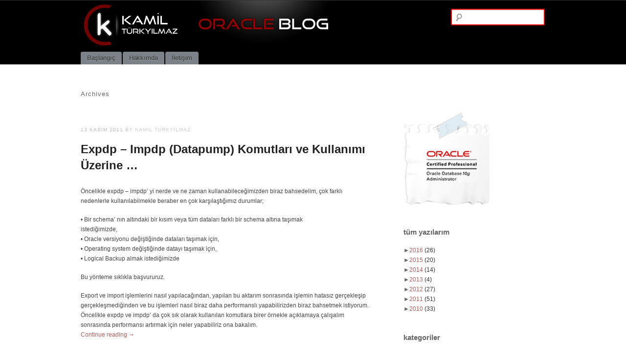

--- FILE ---
content_type: text/html; charset=UTF-8
request_url: http://www.kamilturkyilmaz.com/tag/10g/
body_size: 21387
content:
<!DOCTYPE html>
<!--[if IE 6]>
<html id="ie6" lang="tr">
<![endif]-->
<!--[if IE 7]>
<html id="ie7" lang="tr">
<![endif]-->
<!--[if IE 8]>
<html id="ie8" lang="tr">
<![endif]-->
<!--[if !(IE 6) | !(IE 7) | !(IE 8)  ]><!-->
<html lang="tr">
<!--<![endif]-->
<head>
<meta charset="UTF-8" />
<meta name="viewport" content="initial-scale=1.0, width=device-width" />
<title>10g Arşivleri - Kamil TÜRKYILMAZ | Oracle BlogKamil TÜRKYILMAZ | Oracle Blog</title>
<link rel="profile" href="http://gmpg.org/xfn/11" />
<link rel="stylesheet" type="text/css" media="all" href="http://www.kamilturkyilmaz.com/wp-content/themes/simplex/style.css" />
<link rel="pingback" href="http://www.kamilturkyilmaz.com/xmlrpc.php" />
<!--[if lt IE 9]>
<script src="http://www.kamilturkyilmaz.com/wp-content/themes/simplex/js/html5.js" type="text/javascript"></script>
<script src="http://www.kamilturkyilmaz.com/wp-content/themes/simplex/js/css3-mediaqueries.js"></script>
<![endif]-->

<!-- This site is optimized with the Yoast SEO plugin v13.4.1 - https://yoast.com/wordpress/plugins/seo/ -->
<meta name="robots" content="max-snippet:-1, max-image-preview:large, max-video-preview:-1"/>
<link rel="canonical" href="http://www.kamilturkyilmaz.com/tag/10g/" />
<meta property="og:locale" content="tr_TR" />
<meta property="og:type" content="object" />
<meta property="og:title" content="10g Arşivleri - Kamil TÜRKYILMAZ | Oracle Blog" />
<meta property="og:url" content="http://www.kamilturkyilmaz.com/tag/10g/" />
<meta property="og:site_name" content="Kamil TÜRKYILMAZ | Oracle Blog" />
<meta name="twitter:card" content="summary" />
<meta name="twitter:title" content="10g Arşivleri - Kamil TÜRKYILMAZ | Oracle Blog" />
<script type='application/ld+json' class='yoast-schema-graph yoast-schema-graph--main'>{"@context":"https://schema.org","@graph":[{"@type":"WebSite","@id":"http://www.kamilturkyilmaz.com/#website","url":"http://www.kamilturkyilmaz.com/","name":"Kamil T\u00dcRKYILMAZ | Oracle Blog","inLanguage":"tr","publisher":{"@id":"http://www.kamilturkyilmaz.com/#/schema/person/"},"potentialAction":[{"@type":"SearchAction","target":"http://www.kamilturkyilmaz.com/?s={search_term_string}","query-input":"required name=search_term_string"}]},{"@type":"CollectionPage","@id":"http://www.kamilturkyilmaz.com/tag/10g/#webpage","url":"http://www.kamilturkyilmaz.com/tag/10g/","name":"10g Ar\u015fivleri - Kamil T\u00dcRKYILMAZ | Oracle Blog","isPartOf":{"@id":"http://www.kamilturkyilmaz.com/#website"},"inLanguage":"tr"}]}</script>
<!-- / Yoast SEO plugin. -->

<link rel='dns-prefetch' href='//s.w.org' />
<link rel="alternate" type="application/rss+xml" title="Kamil TÜRKYILMAZ | Oracle Blog &raquo; beslemesi" href="http://www.kamilturkyilmaz.com/feed/" />
<link rel="alternate" type="application/rss+xml" title="Kamil TÜRKYILMAZ | Oracle Blog &raquo; yorum beslemesi" href="http://www.kamilturkyilmaz.com/comments/feed/" />
<link rel="alternate" type="application/rss+xml" title="Kamil TÜRKYILMAZ | Oracle Blog &raquo; 10g etiket beslemesi" href="http://www.kamilturkyilmaz.com/tag/10g/feed/" />
		<script type="text/javascript">
			window._wpemojiSettings = {"baseUrl":"https:\/\/s.w.org\/images\/core\/emoji\/12.0.0-1\/72x72\/","ext":".png","svgUrl":"https:\/\/s.w.org\/images\/core\/emoji\/12.0.0-1\/svg\/","svgExt":".svg","source":{"concatemoji":"http:\/\/www.kamilturkyilmaz.com\/wp-includes\/js\/wp-emoji-release.min.js?ver=5.4.5"}};
			/*! This file is auto-generated */
			!function(e,a,t){var n,r,o,i=a.createElement("canvas"),p=i.getContext&&i.getContext("2d");function s(e,t){var a=String.fromCharCode;p.clearRect(0,0,i.width,i.height),p.fillText(a.apply(this,e),0,0);e=i.toDataURL();return p.clearRect(0,0,i.width,i.height),p.fillText(a.apply(this,t),0,0),e===i.toDataURL()}function c(e){var t=a.createElement("script");t.src=e,t.defer=t.type="text/javascript",a.getElementsByTagName("head")[0].appendChild(t)}for(o=Array("flag","emoji"),t.supports={everything:!0,everythingExceptFlag:!0},r=0;r<o.length;r++)t.supports[o[r]]=function(e){if(!p||!p.fillText)return!1;switch(p.textBaseline="top",p.font="600 32px Arial",e){case"flag":return s([127987,65039,8205,9895,65039],[127987,65039,8203,9895,65039])?!1:!s([55356,56826,55356,56819],[55356,56826,8203,55356,56819])&&!s([55356,57332,56128,56423,56128,56418,56128,56421,56128,56430,56128,56423,56128,56447],[55356,57332,8203,56128,56423,8203,56128,56418,8203,56128,56421,8203,56128,56430,8203,56128,56423,8203,56128,56447]);case"emoji":return!s([55357,56424,55356,57342,8205,55358,56605,8205,55357,56424,55356,57340],[55357,56424,55356,57342,8203,55358,56605,8203,55357,56424,55356,57340])}return!1}(o[r]),t.supports.everything=t.supports.everything&&t.supports[o[r]],"flag"!==o[r]&&(t.supports.everythingExceptFlag=t.supports.everythingExceptFlag&&t.supports[o[r]]);t.supports.everythingExceptFlag=t.supports.everythingExceptFlag&&!t.supports.flag,t.DOMReady=!1,t.readyCallback=function(){t.DOMReady=!0},t.supports.everything||(n=function(){t.readyCallback()},a.addEventListener?(a.addEventListener("DOMContentLoaded",n,!1),e.addEventListener("load",n,!1)):(e.attachEvent("onload",n),a.attachEvent("onreadystatechange",function(){"complete"===a.readyState&&t.readyCallback()})),(n=t.source||{}).concatemoji?c(n.concatemoji):n.wpemoji&&n.twemoji&&(c(n.twemoji),c(n.wpemoji)))}(window,document,window._wpemojiSettings);
		</script>
		<style type="text/css">
img.wp-smiley,
img.emoji {
	display: inline !important;
	border: none !important;
	box-shadow: none !important;
	height: 1em !important;
	width: 1em !important;
	margin: 0 .07em !important;
	vertical-align: -0.1em !important;
	background: none !important;
	padding: 0 !important;
}
</style>
	<link rel='stylesheet' id='sociablecss-css'  href='http://www.kamilturkyilmaz.com/wp-content/plugins/sociable/css/sociable.css?ver=5.4.5' type='text/css' media='all' />
<link rel='stylesheet' id='crayon-css'  href='http://www.kamilturkyilmaz.com/wp-content/plugins/crayon-syntax-highlighter/css/min/crayon.min.css?ver=_2.7.2_beta' type='text/css' media='all' />
<link rel='stylesheet' id='wp-block-library-css'  href='http://www.kamilturkyilmaz.com/wp-includes/css/dist/block-library/style.min.css?ver=5.4.5' type='text/css' media='all' />
<link rel='stylesheet' id='cptch_stylesheet-css'  href='http://www.kamilturkyilmaz.com/wp-content/plugins/captcha/css/style.css?ver=5.4.5' type='text/css' media='all' />
<link rel='stylesheet' id='digg-digg-css'  href='http://www.kamilturkyilmaz.com/wp-content/plugins/digg-digg/css/diggdigg-style.css?ver=5.3.6' type='text/css' media='screen' />
<script type='text/javascript' src='http://www.kamilturkyilmaz.com/wp-includes/js/jquery/jquery.js?ver=1.12.4-wp'></script>
<script type='text/javascript' src='http://www.kamilturkyilmaz.com/wp-includes/js/jquery/jquery-migrate.min.js?ver=1.4.1'></script>
<script type='text/javascript' src='http://www.kamilturkyilmaz.com/wp-content/plugins/sociable/js/sociable.js?ver=5.4.5'></script>
<script type='text/javascript' src='http://www.kamilturkyilmaz.com/wp-content/plugins/sociable/js/vuible.js?ver=5.4.5'></script>
<script type='text/javascript' src='http://www.kamilturkyilmaz.com/wp-content/plugins/sociable/js/addtofavorites.js?ver=5.4.5'></script>
<script type='text/javascript'>
/* <![CDATA[ */
var CrayonSyntaxSettings = {"version":"_2.7.2_beta","is_admin":"0","ajaxurl":"http:\/\/www.kamilturkyilmaz.com\/wp-admin\/admin-ajax.php","prefix":"crayon-","setting":"crayon-setting","selected":"crayon-setting-selected","changed":"crayon-setting-changed","special":"crayon-setting-special","orig_value":"data-orig-value","debug":""};
var CrayonSyntaxStrings = {"copy":"%s ile Kopyala, %s ile Yap\u0131\u015ft\u0131r","minimize":"Kodu Geni\u015fletmek \u0130\u00e7in T\u0131kla"};
/* ]]> */
</script>
<script type='text/javascript' src='http://www.kamilturkyilmaz.com/wp-content/plugins/crayon-syntax-highlighter/js/min/crayon.min.js?ver=_2.7.2_beta'></script>
<script type='text/javascript' src='http://www.kamilturkyilmaz.com/wp-content/themes/simplex/lib/js/jquery.fitvids.js?ver=5.4.5'></script>
<link rel='https://api.w.org/' href='http://www.kamilturkyilmaz.com/wp-json/' />
<link rel="EditURI" type="application/rsd+xml" title="RSD" href="http://www.kamilturkyilmaz.com/xmlrpc.php?rsd" />
<link rel="wlwmanifest" type="application/wlwmanifest+xml" href="http://www.kamilturkyilmaz.com/wp-includes/wlwmanifest.xml" /> 
<meta name="generator" content="WordPress 5.4.5" />
<style type='text/css'>#sidebar span.collapsing.archives {
        border:0;
        padding:0; 
        margin:0; 
        cursor:pointer;
} 

#sidebar span.monthCount, span.yearCount {text-decoration:none; color:#333}
#sidebar li.collapsing.archives a.self {font-weight:bold}
#sidebar ul.collapsing.archives.list ul.collapsing.archives.list:before {content:'';} 
#sidebar ul.collapsing.archives.list li.collapsing.archives:before {content:'';} 
#sidebar ul.collapsing.archives.list li.collapsing.archives {list-style-type:none}
#sidebar ul.collapsing.archives.list li {
       margin:0 0 0 .8em;
       text-indent:-1em}
#sidebar ul.collapsing.archives.list li.collapsing.archives.item:before {content: '\00BB \00A0' !important;} 
#sidebar ul.collapsing.archives.list li.collapsing.archives .sym {
float:left;
   font-size:1.2em;
   font-family:Monaco, 'Andale Mono', 'FreeMono', 'Courier new', 'Courier', monospace;
   cursor:pointer;
    padding-right:5px;}</style>
<script type='text/javascript'>var base_url_sociable = 'http://www.kamilturkyilmaz.com/wp-content/plugins/sociable/'</script><script type='text/javascript' src='http://apis.google.com/js/plusone.js'></script><!-- WP-Archives 0.8 by unijimpe -->

	<script type="text/javascript">
		jQuery(document).ready(function(){
			jQuery("#page").fitVids();	 
		});
	</script><script>
  (function(i,s,o,g,r,a,m){i['GoogleAnalyticsObject']=r;i[r]=i[r]||function(){
  (i[r].q=i[r].q||[]).push(arguments)},i[r].l=1*new Date();a=s.createElement(o),
  m=s.getElementsByTagName(o)[0];a.async=1;a.src=g;m.parentNode.insertBefore(a,m)
  })(window,document,'script','//www.google-analytics.com/analytics.js','ga');

  ga('create', 'UA-22002312-1', 'auto');
  ga('require', 'linkid', 'linkid.js');
  ga('send', 'pageview');
</script>
</head>

<body lang="en" class="archive tag tag-10g tag-196 browser-chrome single-author">
<div id="page" class="hfeed">
	<header id="branding" role="banner">
		<hgroup>
			<div id="headerimg">
<img src="http://kamilturkyilmaz.com/wp-includes/images/ktLOGO.png" alt="logo"/>	
			</div>
							<form role="search" method="get" id="searchform" class="searchform" action="http://www.kamilturkyilmaz.com/">
				<div>
					<label class="screen-reader-text" for="s">Arama:</label>
					<input type="text" value="" name="s" id="s" />
					<input type="submit" id="searchsubmit" value="Ara" />
				</div>
			</form>					</hgroup>
		
		<nav id="access" role="navigation">
			<h2 class="assistive-text">Main menu</h2>
			<div class="skip-link screen-reader-text"><a href="#content" title="Skip to content">Skip to content</a></div>

			<div class="menu"><ul>
<li ><a href="http://www.kamilturkyilmaz.com/">Başlangıç</a></li><li class="page_item page-item-2"><a href="http://www.kamilturkyilmaz.com/hakkimda/">Hakkımda</a></li>
<li class="page_item page-item-13"><a href="http://www.kamilturkyilmaz.com/iletisim/">İletişim</a></li>
</ul></div>

		</nav><!-- #access -->
		<div class="clear"></div>
	</header><!-- #branding -->

	<div id="main">
		<section id="primary">
			<div id="content" role="main">

			
				<header class="page-header">
					<h2 class="page-title">
						Archives					</h2>
				</header>

				
					<nav id="nav-above">
		<h2 class="assistive-text">Post navigation</h2>

	
	</nav><!-- #nav-above -->
	
								
					
<article id="post-593" class="post-593 post type-post status-publish format-standard hentry category-administration category-backup-recovery category-performans-tuning tag-10g tag-11g tag-datapump tag-expdp tag-export tag-how-to-use-datapump-commands tag-how-to-use-exp-imp-commands tag-how-to-use-expdp-impdp-commands tag-impdp tag-import tag-oracle">
	<header class="entry-header">
				<div class="entry-meta">
			<a href="http://www.kamilturkyilmaz.com/2011/11/13/expdp-impdp/" title="13:18" rel="bookmark" class="entry-date"><time datetime="2011-11-13T13:18:31+00:00" pubdate>13 Kasım 2011</time></a> by Kamil TURKYILMAZ		</div><!-- .entry-meta -->
		<h2 class="entry-title"><a href="http://www.kamilturkyilmaz.com/2011/11/13/expdp-impdp/" title="Permalink to Expdp &#8211; Impdp (Datapump) Komutları ve Kullanımı Üzerine &#8230;" rel="bookmark">Expdp &#8211; Impdp (Datapump) Komutları ve Kullanımı Üzerine &#8230;</a></h2>

				
					</header><!-- .entry-header -->
	

		<div class="entry-content">
				<p>Öncelikle expdp – impdp’  yi nerde ve ne zaman kullanabileceğimizden biraz bahsedelim, çok farklı nedenlerle kullanılabilmekle beraber en çok karşılaştığımız durumlar; </p>
<p>•	Bir schema’ nın altındaki bir kısım veya tüm dataları farklı bir schema altına taşımak<br />
        istediğimizde,<br />
•	Oracle versiyonu değiştiğinde dataları taşımak için,<br />
•	Operating system değiştiğinde datayı taşımak için,<br />
•	Logical Backup almak istediğimizde</p>
<p>Bu yönteme sıklıkla başvururuz. </p>
<p>Export ve import işlemlerini nasıl yapılacağından, yapılan bu aktarım sonrasında işlemin hatasız gerçekleşip gerçekleşmediğinden  ve bu işlemleri nasıl biraz daha performanslı yapabilirizden biraz bahsetmek istiyorum. Öncelikle expdp ve impdp’ da çok sık olarak kullanılan komutlara birer örnekle açıklamaya çalışalım sonrasında performansı artırmak için neler yapabiliriz ona bakalım.<br />
 <a href="http://www.kamilturkyilmaz.com/2011/11/13/expdp-impdp/#more-593" class="more-link">Continue reading <span class="meta-nav">&rarr;</span></a></p>
					</div><!-- .entry-content -->
	
	<footer class="entry-meta">
										<span class="cat-links">
				Posted in <a href="http://www.kamilturkyilmaz.com/category/administration/" rel="category tag">Administration</a>, <a href="http://www.kamilturkyilmaz.com/category/backup-recovery/" rel="category tag">Backup &amp; Recovery</a>, <a href="http://www.kamilturkyilmaz.com/category/performans-tuning/" rel="category tag">Performans Tuning</a>			</span>
			<span class="sep"> / </span>			
						
						<span class="tag-links">
				Tagged <a href="http://www.kamilturkyilmaz.com/tag/10g/" rel="tag">10g</a>, <a href="http://www.kamilturkyilmaz.com/tag/11g/" rel="tag">11g</a>, <a href="http://www.kamilturkyilmaz.com/tag/datapump/" rel="tag">datapump</a>, <a href="http://www.kamilturkyilmaz.com/tag/expdp/" rel="tag">expdp</a>, <a href="http://www.kamilturkyilmaz.com/tag/export/" rel="tag">export</a>, <a href="http://www.kamilturkyilmaz.com/tag/how-to-use-datapump-commands/" rel="tag">how to use datapump commands</a>, <a href="http://www.kamilturkyilmaz.com/tag/how-to-use-exp-imp-commands/" rel="tag">how to use exp imp commands</a>, <a href="http://www.kamilturkyilmaz.com/tag/how-to-use-expdp-impdp-commands/" rel="tag">how to use expdp impdp commands</a>, <a href="http://www.kamilturkyilmaz.com/tag/impdp/" rel="tag">impdp</a>, <a href="http://www.kamilturkyilmaz.com/tag/import/" rel="tag">import</a>, <a href="http://www.kamilturkyilmaz.com/tag/oracle/" rel="tag">oracle</a>			</span>
			<span class="sep"> / </span>
							
				<span class="comments-link"><a href="http://www.kamilturkyilmaz.com/2011/11/13/expdp-impdp/#respond">Leave a comment</a></span>
		<span class="sep"> / </span>
				
					</footer><!-- #entry-meta -->
</article><!-- #post-593 -->

				
					<nav id="nav-below">
		<h2 class="assistive-text">Post navigation</h2>

	
	</nav><!-- #nav-below -->
	
			
			</div><!-- #content -->
		</section><!-- #primary -->

			<div id="secondary" class="widget-area" role="complementary">
			<aside id="widget_sp_image-11" class="widget widget_sp_image"><img width="180" height="191" class="attachment-full" style="max-width: 100%;" src="http://www.kamilturkyilmaz.com/wp-content/uploads/2015/07/sertifika.png" /></aside><aside id="collapsarch-3" class="widget widget_collapsarch"><h3 class="widget-title">tüm yazılarım</h3><ul id='widget-collapsarch-3-top' class='collapsing archives list'>
  <li class='collapsing archives expand'><span title='click to expand' class='collapsing archives expand'><span class='sym'>&#x25BA;</span><a href='http://www.kamilturkyilmaz.com/2016/'>2016  <span class="yearCount">(26)</span>
</a>
</span>    <div style='display:none' id='collapsArch-2016:3'>
    <ul>
      <li class='collapsing archives expand'><span title='click to expand' class='collapsing archives expand'><span class='sym'>&#x25BA;</span><a href='http://www.kamilturkyilmaz.com/2016/12/'>Aralık  <span class="monthCount">(9)</span>
</a></span>        <div style='display:none' id='collapsArch-2016-12:3'>
       </div>
      </li> <!-- close expanded month --> 
      <li class='collapsing archives expand'><span title='click to expand' class='collapsing archives expand'><span class='sym'>&#x25BA;</span><a href='http://www.kamilturkyilmaz.com/2016/03/'>Mart  <span class="monthCount">(17)</span>
</a></span>        <div style='display:none' id='collapsArch-2016-3:3'>
        </div>
      </li> <!-- close expanded month --> 
  </ul>
     </div>
  </li> <!-- end year -->
  <li class='collapsing archives expand'><span title='click to expand' class='collapsing archives expand'><span class='sym'>&#x25BA;</span><a href='http://www.kamilturkyilmaz.com/2015/'>2015  <span class="yearCount">(20)</span>
</a>
</span>    <div style='display:none' id='collapsArch-2015:3'>
    <ul>
      <li class='collapsing archives expand'><span title='click to expand' class='collapsing archives expand'><span class='sym'>&#x25BA;</span><a href='http://www.kamilturkyilmaz.com/2015/07/'>Temmuz  <span class="monthCount">(13)</span>
</a></span>        <div style='display:none' id='collapsArch-2015-7:3'>
       </div>
      </li> <!-- close expanded month --> 
      <li class='collapsing archives expand'><span title='click to expand' class='collapsing archives expand'><span class='sym'>&#x25BA;</span><a href='http://www.kamilturkyilmaz.com/2015/06/'>Haziran  <span class="monthCount">(6)</span>
</a></span>        <div style='display:none' id='collapsArch-2015-6:3'>
       </div>
      </li> <!-- close expanded month --> 
      <li class='collapsing archives expand'><span title='click to expand' class='collapsing archives expand'><span class='sym'>&#x25BA;</span><a href='http://www.kamilturkyilmaz.com/2015/05/'>Mayıs  <span class="monthCount">(1)</span>
</a></span>        <div style='display:none' id='collapsArch-2015-5:3'>
        </div>
      </li> <!-- close expanded month --> 
  </ul>
     </div>
  </li> <!-- end year -->
  <li class='collapsing archives expand'><span title='click to expand' class='collapsing archives expand'><span class='sym'>&#x25BA;</span><a href='http://www.kamilturkyilmaz.com/2014/'>2014  <span class="yearCount">(14)</span>
</a>
</span>    <div style='display:none' id='collapsArch-2014:3'>
    <ul>
      <li class='collapsing archives expand'><span title='click to expand' class='collapsing archives expand'><span class='sym'>&#x25BA;</span><a href='http://www.kamilturkyilmaz.com/2014/11/'>Kasım  <span class="monthCount">(9)</span>
</a></span>        <div style='display:none' id='collapsArch-2014-11:3'>
       </div>
      </li> <!-- close expanded month --> 
      <li class='collapsing archives expand'><span title='click to expand' class='collapsing archives expand'><span class='sym'>&#x25BA;</span><a href='http://www.kamilturkyilmaz.com/2014/05/'>Mayıs  <span class="monthCount">(1)</span>
</a></span>        <div style='display:none' id='collapsArch-2014-5:3'>
       </div>
      </li> <!-- close expanded month --> 
      <li class='collapsing archives expand'><span title='click to expand' class='collapsing archives expand'><span class='sym'>&#x25BA;</span><a href='http://www.kamilturkyilmaz.com/2014/02/'>Şubat  <span class="monthCount">(1)</span>
</a></span>        <div style='display:none' id='collapsArch-2014-2:3'>
       </div>
      </li> <!-- close expanded month --> 
      <li class='collapsing archives expand'><span title='click to expand' class='collapsing archives expand'><span class='sym'>&#x25BA;</span><a href='http://www.kamilturkyilmaz.com/2014/01/'>Ocak  <span class="monthCount">(3)</span>
</a></span>        <div style='display:none' id='collapsArch-2014-1:3'>
        </div>
      </li> <!-- close expanded month --> 
  </ul>
     </div>
  </li> <!-- end year -->
  <li class='collapsing archives expand'><span title='click to expand' class='collapsing archives expand'><span class='sym'>&#x25BA;</span><a href='http://www.kamilturkyilmaz.com/2013/'>2013  <span class="yearCount">(4)</span>
</a>
</span>    <div style='display:none' id='collapsArch-2013:3'>
    <ul>
      <li class='collapsing archives expand'><span title='click to expand' class='collapsing archives expand'><span class='sym'>&#x25BA;</span><a href='http://www.kamilturkyilmaz.com/2013/05/'>Mayıs  <span class="monthCount">(1)</span>
</a></span>        <div style='display:none' id='collapsArch-2013-5:3'>
       </div>
      </li> <!-- close expanded month --> 
      <li class='collapsing archives expand'><span title='click to expand' class='collapsing archives expand'><span class='sym'>&#x25BA;</span><a href='http://www.kamilturkyilmaz.com/2013/01/'>Ocak  <span class="monthCount">(3)</span>
</a></span>        <div style='display:none' id='collapsArch-2013-1:3'>
        </div>
      </li> <!-- close expanded month --> 
  </ul>
     </div>
  </li> <!-- end year -->
  <li class='collapsing archives expand'><span title='click to expand' class='collapsing archives expand'><span class='sym'>&#x25BA;</span><a href='http://www.kamilturkyilmaz.com/2012/'>2012  <span class="yearCount">(27)</span>
</a>
</span>    <div style='display:none' id='collapsArch-2012:3'>
    <ul>
      <li class='collapsing archives expand'><span title='click to expand' class='collapsing archives expand'><span class='sym'>&#x25BA;</span><a href='http://www.kamilturkyilmaz.com/2012/12/'>Aralık  <span class="monthCount">(1)</span>
</a></span>        <div style='display:none' id='collapsArch-2012-12:3'>
       </div>
      </li> <!-- close expanded month --> 
      <li class='collapsing archives expand'><span title='click to expand' class='collapsing archives expand'><span class='sym'>&#x25BA;</span><a href='http://www.kamilturkyilmaz.com/2012/10/'>Ekim  <span class="monthCount">(2)</span>
</a></span>        <div style='display:none' id='collapsArch-2012-10:3'>
       </div>
      </li> <!-- close expanded month --> 
      <li class='collapsing archives expand'><span title='click to expand' class='collapsing archives expand'><span class='sym'>&#x25BA;</span><a href='http://www.kamilturkyilmaz.com/2012/09/'>Eylül  <span class="monthCount">(1)</span>
</a></span>        <div style='display:none' id='collapsArch-2012-9:3'>
       </div>
      </li> <!-- close expanded month --> 
      <li class='collapsing archives expand'><span title='click to expand' class='collapsing archives expand'><span class='sym'>&#x25BA;</span><a href='http://www.kamilturkyilmaz.com/2012/08/'>Ağustos  <span class="monthCount">(1)</span>
</a></span>        <div style='display:none' id='collapsArch-2012-8:3'>
       </div>
      </li> <!-- close expanded month --> 
      <li class='collapsing archives expand'><span title='click to expand' class='collapsing archives expand'><span class='sym'>&#x25BA;</span><a href='http://www.kamilturkyilmaz.com/2012/07/'>Temmuz  <span class="monthCount">(1)</span>
</a></span>        <div style='display:none' id='collapsArch-2012-7:3'>
       </div>
      </li> <!-- close expanded month --> 
      <li class='collapsing archives expand'><span title='click to expand' class='collapsing archives expand'><span class='sym'>&#x25BA;</span><a href='http://www.kamilturkyilmaz.com/2012/06/'>Haziran  <span class="monthCount">(2)</span>
</a></span>        <div style='display:none' id='collapsArch-2012-6:3'>
       </div>
      </li> <!-- close expanded month --> 
      <li class='collapsing archives expand'><span title='click to expand' class='collapsing archives expand'><span class='sym'>&#x25BA;</span><a href='http://www.kamilturkyilmaz.com/2012/05/'>Mayıs  <span class="monthCount">(2)</span>
</a></span>        <div style='display:none' id='collapsArch-2012-5:3'>
       </div>
      </li> <!-- close expanded month --> 
      <li class='collapsing archives expand'><span title='click to expand' class='collapsing archives expand'><span class='sym'>&#x25BA;</span><a href='http://www.kamilturkyilmaz.com/2012/04/'>Nisan  <span class="monthCount">(4)</span>
</a></span>        <div style='display:none' id='collapsArch-2012-4:3'>
       </div>
      </li> <!-- close expanded month --> 
      <li class='collapsing archives expand'><span title='click to expand' class='collapsing archives expand'><span class='sym'>&#x25BA;</span><a href='http://www.kamilturkyilmaz.com/2012/03/'>Mart  <span class="monthCount">(3)</span>
</a></span>        <div style='display:none' id='collapsArch-2012-3:3'>
       </div>
      </li> <!-- close expanded month --> 
      <li class='collapsing archives expand'><span title='click to expand' class='collapsing archives expand'><span class='sym'>&#x25BA;</span><a href='http://www.kamilturkyilmaz.com/2012/02/'>Şubat  <span class="monthCount">(4)</span>
</a></span>        <div style='display:none' id='collapsArch-2012-2:3'>
       </div>
      </li> <!-- close expanded month --> 
      <li class='collapsing archives expand'><span title='click to expand' class='collapsing archives expand'><span class='sym'>&#x25BA;</span><a href='http://www.kamilturkyilmaz.com/2012/01/'>Ocak  <span class="monthCount">(6)</span>
</a></span>        <div style='display:none' id='collapsArch-2012-1:3'>
        </div>
      </li> <!-- close expanded month --> 
  </ul>
     </div>
  </li> <!-- end year -->
  <li class='collapsing archives expand'><span title='click to expand' class='collapsing archives expand'><span class='sym'>&#x25BA;</span><a href='http://www.kamilturkyilmaz.com/2011/'>2011  <span class="yearCount">(51)</span>
</a>
</span>    <div style='display:none' id='collapsArch-2011:3'>
    <ul>
      <li class='collapsing archives expand'><span title='click to expand' class='collapsing archives expand'><span class='sym'>&#x25BA;</span><a href='http://www.kamilturkyilmaz.com/2011/12/'>Aralık  <span class="monthCount">(2)</span>
</a></span>        <div style='display:none' id='collapsArch-2011-12:3'>
       </div>
      </li> <!-- close expanded month --> 
      <li class='collapsing archives expand'><span title='click to expand' class='collapsing archives expand'><span class='sym'>&#x25BA;</span><a href='http://www.kamilturkyilmaz.com/2011/11/'>Kasım  <span class="monthCount">(2)</span>
</a></span>        <div style='display:none' id='collapsArch-2011-11:3'>
       </div>
      </li> <!-- close expanded month --> 
      <li class='collapsing archives expand'><span title='click to expand' class='collapsing archives expand'><span class='sym'>&#x25BA;</span><a href='http://www.kamilturkyilmaz.com/2011/10/'>Ekim  <span class="monthCount">(5)</span>
</a></span>        <div style='display:none' id='collapsArch-2011-10:3'>
       </div>
      </li> <!-- close expanded month --> 
      <li class='collapsing archives expand'><span title='click to expand' class='collapsing archives expand'><span class='sym'>&#x25BA;</span><a href='http://www.kamilturkyilmaz.com/2011/09/'>Eylül  <span class="monthCount">(8)</span>
</a></span>        <div style='display:none' id='collapsArch-2011-9:3'>
       </div>
      </li> <!-- close expanded month --> 
      <li class='collapsing archives expand'><span title='click to expand' class='collapsing archives expand'><span class='sym'>&#x25BA;</span><a href='http://www.kamilturkyilmaz.com/2011/08/'>Ağustos  <span class="monthCount">(1)</span>
</a></span>        <div style='display:none' id='collapsArch-2011-8:3'>
       </div>
      </li> <!-- close expanded month --> 
      <li class='collapsing archives expand'><span title='click to expand' class='collapsing archives expand'><span class='sym'>&#x25BA;</span><a href='http://www.kamilturkyilmaz.com/2011/07/'>Temmuz  <span class="monthCount">(2)</span>
</a></span>        <div style='display:none' id='collapsArch-2011-7:3'>
       </div>
      </li> <!-- close expanded month --> 
      <li class='collapsing archives expand'><span title='click to expand' class='collapsing archives expand'><span class='sym'>&#x25BA;</span><a href='http://www.kamilturkyilmaz.com/2011/06/'>Haziran  <span class="monthCount">(2)</span>
</a></span>        <div style='display:none' id='collapsArch-2011-6:3'>
       </div>
      </li> <!-- close expanded month --> 
      <li class='collapsing archives expand'><span title='click to expand' class='collapsing archives expand'><span class='sym'>&#x25BA;</span><a href='http://www.kamilturkyilmaz.com/2011/05/'>Mayıs  <span class="monthCount">(5)</span>
</a></span>        <div style='display:none' id='collapsArch-2011-5:3'>
       </div>
      </li> <!-- close expanded month --> 
      <li class='collapsing archives expand'><span title='click to expand' class='collapsing archives expand'><span class='sym'>&#x25BA;</span><a href='http://www.kamilturkyilmaz.com/2011/04/'>Nisan  <span class="monthCount">(4)</span>
</a></span>        <div style='display:none' id='collapsArch-2011-4:3'>
       </div>
      </li> <!-- close expanded month --> 
      <li class='collapsing archives expand'><span title='click to expand' class='collapsing archives expand'><span class='sym'>&#x25BA;</span><a href='http://www.kamilturkyilmaz.com/2011/03/'>Mart  <span class="monthCount">(8)</span>
</a></span>        <div style='display:none' id='collapsArch-2011-3:3'>
       </div>
      </li> <!-- close expanded month --> 
      <li class='collapsing archives expand'><span title='click to expand' class='collapsing archives expand'><span class='sym'>&#x25BA;</span><a href='http://www.kamilturkyilmaz.com/2011/02/'>Şubat  <span class="monthCount">(6)</span>
</a></span>        <div style='display:none' id='collapsArch-2011-2:3'>
       </div>
      </li> <!-- close expanded month --> 
      <li class='collapsing archives expand'><span title='click to expand' class='collapsing archives expand'><span class='sym'>&#x25BA;</span><a href='http://www.kamilturkyilmaz.com/2011/01/'>Ocak  <span class="monthCount">(6)</span>
</a></span>        <div style='display:none' id='collapsArch-2011-1:3'>
        </div>
      </li> <!-- close expanded month --> 
  </ul>
     </div>
  </li> <!-- end year -->
  <li class='collapsing archives expand'><span title='click to expand' class='collapsing archives expand'><span class='sym'>&#x25BA;</span><a href='http://www.kamilturkyilmaz.com/2010/'>2010  <span class="yearCount">(33)</span>
</a>
</span>    <div style='display:none' id='collapsArch-2010:3'>
    <ul>
      <li class='collapsing archives expand'><span title='click to expand' class='collapsing archives expand'><span class='sym'>&#x25BA;</span><a href='http://www.kamilturkyilmaz.com/2010/12/'>Aralık  <span class="monthCount">(11)</span>
</a></span>        <div style='display:none' id='collapsArch-2010-12:3'>
       </div>
      </li> <!-- close expanded month --> 
      <li class='collapsing archives expand'><span title='click to expand' class='collapsing archives expand'><span class='sym'>&#x25BA;</span><a href='http://www.kamilturkyilmaz.com/2010/11/'>Kasım  <span class="monthCount">(12)</span>
</a></span>        <div style='display:none' id='collapsArch-2010-11:3'>
       </div>
      </li> <!-- close expanded month --> 
      <li class='collapsing archives expand'><span title='click to expand' class='collapsing archives expand'><span class='sym'>&#x25BA;</span><a href='http://www.kamilturkyilmaz.com/2010/10/'>Ekim  <span class="monthCount">(10)</span>
</a></span>        <div style='display:none' id='collapsArch-2010-10:3'>
        </div>
    </li> <!-- close month -->
  </ul></div></li> <!-- end of collapsing archives --><li style='display:none'><script type="text/javascript">
// <![CDATA[
/* These variables are part of the Collapsing Archives Plugin
   * version: 2.0.5
   * revision: $Id: collapsArch.php 1715352 2017-08-18 14:30:00Z robfelty $
   * Copyright 2008 Robert Felty (robfelty.com)
           */
try { collapsItems['catTest'] = 'test'; } catch (err) { collapsItems = new Object(); }
collapsItems['collapsArch-2016-12:3'] = '<ul>          <li class=\'collapsing archives item\'><a href=\'http://www.kamilturkyilmaz.com/2016/12/28/oracle-12c-rman-ile-backup-almak/\' title=\'Oracle 12c – Rman ile Container/Pluggable Db\' lerin Backup\' ını Almak\'>Oracle 12c – Rman ile Container/Pluggable Db\' lerin Backup\' ını Almak</a></li>          <li class=\'collapsing archives item\'><a href=\'http://www.kamilturkyilmaz.com/2016/12/28/oracle-12c-pluggable-database-nasil-rename-edilir/\' title=\'Oracle 12c – Pluggable Database Nasıl Rename Edilir\'>Oracle 12c – Pluggable Database Nasıl Rename Edilir</a></li>          <li class=\'collapsing archives item\'><a href=\'http://www.kamilturkyilmaz.com/2016/12/28/oracle-12c-new-features-partial-indexes/\' title=\'Oracle 12c New Features : Partial Indexes\'>Oracle 12c New Features : Partial Indexes</a></li>          <li class=\'collapsing archives item\'><a href=\'http://www.kamilturkyilmaz.com/2016/12/26/oracle-12c-multi-threaded-model/\' title=\'Oracle 12c - Multi threaded Model\'>Oracle 12c - Multi threaded Model</a></li>          <li class=\'collapsing archives item\'><a href=\'http://www.kamilturkyilmaz.com/2016/12/26/ora-00060-deadlock-detected/\' title=\'ORA-00060: Deadlock detected\'>ORA-00060: Deadlock detected</a></li>          <li class=\'collapsing archives item\'><a href=\'http://www.kamilturkyilmaz.com/2016/12/26/oracle-12c-olan-bir-database-i-rman-cataloga-eklemek/\' title=\'Oracle 12c  Olan Bir Database\' i Rman Cataloga Eklemek\'>Oracle 12c  Olan Bir Database\' i Rman Cataloga Eklemek</a></li>          <li class=\'collapsing archives item\'><a href=\'http://www.kamilturkyilmaz.com/2016/12/25/spesifik-olarak-bir-sql-i-awr-raporuna-eklemek/\' title=\'Spesifik olarak bir sql’ i AWR raporuna eklemek\'>Spesifik olarak bir sql’ i AWR raporuna eklemek</a></li>          <li class=\'collapsing archives item\'><a href=\'http://www.kamilturkyilmaz.com/2016/12/25/rac-instance-inda-spfile-in-path-i-nasil-degistirilir/\' title=\'RAC instance’ ında Spfile’ in Path’ i Nasıl Değiştirilir\'>RAC instance’ ında Spfile’ in Path’ i Nasıl Değiştirilir</a></li>          <li class=\'collapsing archives item\'><a href=\'http://www.kamilturkyilmaz.com/2016/12/25/bir-onceki-resetlogs-dan-oncesine-rman-ile-recover-islemi-incarnation/\' title=\'Bir Önceki Resetlogs Zamanının Öncesine Rman ile Recover İşlemi (incarnation)\'>Bir Önceki Resetlogs Zamanının Öncesine Rman ile Recover İşlemi (incarnation)</a></li></ul>';
collapsItems['collapsArch-2016-3:3'] = '<ul>          <li class=\'collapsing archives item\'><a href=\'http://www.kamilturkyilmaz.com/2016/03/11/oracle-12c-new-features-dbms_privilege_capture-package/\' title=\'Oracle 12c New Features : DBMS_PRIVILEGE_CAPTURE Package\'>Oracle 12c New Features : DBMS_PRIVILEGE_CAPTURE Package</a></li>          <li class=\'collapsing archives item\'><a href=\'http://www.kamilturkyilmaz.com/2016/03/11/ora-65096-invalid-common-user-or-role-name/\' title=\'ORA-65096: invalid common user or role name\'>ORA-65096: invalid common user or role name</a></li>          <li class=\'collapsing archives item\'><a href=\'http://www.kamilturkyilmaz.com/2016/03/11/ora-39183-internal-error-19-ocurred-during-decompression-phase-2/\' title=\'ORA-39183: internal error -19 ocurred during decompression phase 2\'>ORA-39183: internal error -19 ocurred during decompression phase 2</a></li>          <li class=\'collapsing archives item\'><a href=\'http://www.kamilturkyilmaz.com/2016/03/11/ora-25226-dequeue-failed-queue-is-not-enabled-for-dequeue/\' title=\'ORA-25226 dequeue failed queue is not enabled for dequeue\'>ORA-25226 dequeue failed queue is not enabled for dequeue</a></li>          <li class=\'collapsing archives item\'><a href=\'http://www.kamilturkyilmaz.com/2016/03/11/ora-16474-target_db_name-not-found-in-the-log_archive_dest_n-parameter/\' title=\'ORA-16474: target_db_name not found in the LOG_ARCHIVE_DEST_n parameter\'>ORA-16474: target_db_name not found in the LOG_ARCHIVE_DEST_n parameter</a></li>          <li class=\'collapsing archives item\'><a href=\'http://www.kamilturkyilmaz.com/2016/03/11/ora-00245-control-file-backup-failed-target-is-likely-on-a-local-file-system/\' title=\'ORA-00245: control file backup failed; target is likely on a local file system\'>ORA-00245: control file backup failed; target is likely on a local file system</a></li>          <li class=\'collapsing archives item\'><a href=\'http://www.kamilturkyilmaz.com/2016/03/11/ocr-ve-voting-disklerinin-yonetimi/\' title=\'OCR  ve Voting Disklerinin Yönetimi\'>OCR  ve Voting Disklerinin Yönetimi</a></li>          <li class=\'collapsing archives item\'><a href=\'http://www.kamilturkyilmaz.com/2016/03/11/invisible-kolonlarin-sql-icerisinde-sort-edilme-sirasi/\' title=\'Invisible Kolonların SQL İçerisinde Sort Edilme Sırası\'>Invisible Kolonların SQL İçerisinde Sort Edilme Sırası</a></li>          <li class=\'collapsing archives item\'><a href=\'http://www.kamilturkyilmaz.com/2016/03/09/oracle-12c-new-features-grid-infrastructure-management-repository-gimr-mgmtdb-database/\' title=\'Oracle 12c New Features - Grid Infrastructure Management Repository (GIMR – MGMTDB Database)\'>Oracle 12c New Features - Grid Infrastructure Management Repository (GIMR – MGMTDB Database)</a></li>          <li class=\'collapsing archives item\'><a href=\'http://www.kamilturkyilmaz.com/2016/03/09/asm-e-assign-edilmis-diskgroup-u-drop-etmek-2/\' title=\'ASM’ e Assign Edilmiş Diskgroup’ u Drop Etmek -2\'>ASM’ e Assign Edilmiş Diskgroup’ u Drop Etmek -2</a></li>          <li class=\'collapsing archives item\'><a href=\'http://www.kamilturkyilmaz.com/2016/03/09/12c-new-feature-identity-columns/\' title=\'12C New Feature : Identity Columns\'>12C New Feature : Identity Columns</a></li>          <li class=\'collapsing archives item\'><a href=\'http://www.kamilturkyilmaz.com/2016/03/08/oracle-12c-new-features-enterprise-manager-express-konfigurasyonu-container-db-icin/\' title=\'Oracle 12c New Features: Enterprise Manager Express Konfigurasyonu (Container Db İçin)\'>Oracle 12c New Features: Enterprise Manager Express Konfigurasyonu (Container Db İçin)</a></li>          <li class=\'collapsing archives item\'><a href=\'http://www.kamilturkyilmaz.com/2016/03/07/oracle-12c-container-database-restore-recover-islemleri/\' title=\'Oracle 12c - Container Database Restore – Recover  Işlemleri\'>Oracle 12c - Container Database Restore – Recover  Işlemleri</a></li>          <li class=\'collapsing archives item\'><a href=\'http://www.kamilturkyilmaz.com/2016/03/07/asm-icerisindeki-datafile-lerin-online-olarak-tasinmasi-asm-to-asm/\' title=\'+ASM İçerisindeki Datafile’ lerin Online Olarak Taşınması (ASM to ASM)\'>+ASM İçerisindeki Datafile’ lerin Online Olarak Taşınması (ASM to ASM)</a></li>          <li class=\'collapsing archives item\'><a href=\'http://www.kamilturkyilmaz.com/2016/03/06/sys-ve-system-userlarinin-sifresinin-degistirilmesini-onlemek/\' title=\'SYS ve SYSTEM Userlarının Şifresinin Değiştirilmesini Önlemek\'>SYS ve SYSTEM Userlarının Şifresinin Değiştirilmesini Önlemek</a></li>          <li class=\'collapsing archives item\'><a href=\'http://www.kamilturkyilmaz.com/2016/03/05/oracle-12c-pluggable-db-i-farkli-bir-container-altina-tasimak/\' title=\'Oracle 12c : Pluggable Db’ i Farklı Bir Container Altına Taşımak\'>Oracle 12c : Pluggable Db’ i Farklı Bir Container Altına Taşımak</a></li>          <li class=\'collapsing archives item\'><a href=\'http://www.kamilturkyilmaz.com/2016/03/04/12c-ile-birlikte-depcreateddesupported-olan-parametreler-componentler-ozellikler/\' title=\'12c  İle Birlikte Depcreated/Desupported Olan Parametreler, Componentler, Özellikler\'>12c  İle Birlikte Depcreated/Desupported Olan Parametreler, Componentler, Özellikler</a></li></ul>';
collapsItems['collapsArch-2015-7:3'] = '<ul>          <li class=\'collapsing archives item\'><a href=\'http://www.kamilturkyilmaz.com/2015/07/25/asm-e-assign-edilmis-bir-diskgroup-u-nasil-rename-edilir/\' title=\'ASM’ e Assign Edilmiş Bir Diskgroup Nasıl Rename Edilir\'>ASM’ e Assign Edilmiş Bir Diskgroup Nasıl Rename Edilir</a></li>          <li class=\'collapsing archives item\'><a href=\'http://www.kamilturkyilmaz.com/2015/07/25/ora-14758-last-partition-in-the-range-section-cannot-be-dropped/\' title=\'ORA-14758: Last partition in the range section cannot be dropped\'>ORA-14758: Last partition in the range section cannot be dropped</a></li>          <li class=\'collapsing archives item\'><a href=\'http://www.kamilturkyilmaz.com/2015/07/25/export-file-in-header-satirlarini-nasil-okuyabiliriz/\' title=\'Export File’ in Header Satırlarını Nasıl Okuyabiliriz\'>Export File’ in Header Satırlarını Nasıl Okuyabiliriz</a></li>          <li class=\'collapsing archives item\'><a href=\'http://www.kamilturkyilmaz.com/2015/07/23/deferred_segment_creation-initial-parametresinin-kullanimi/\' title=\'deferred_segment_creation Initial Parametresinin Kullanımı\'>deferred_segment_creation Initial Parametresinin Kullanımı</a></li>          <li class=\'collapsing archives item\'><a href=\'http://www.kamilturkyilmaz.com/2015/07/20/crs-2640-required-resource-string-is-missing/\' title=\'CRS-2640: Required resource ‘STRING\' is missing\'>CRS-2640: Required resource ‘STRING\' is missing</a></li>          <li class=\'collapsing archives item\'><a href=\'http://www.kamilturkyilmaz.com/2015/07/20/12c-new-features-yeni-role-ve-system-privileges/\' title=\'12c New Features : Yeni Role ve System Privileges\'>12c New Features : Yeni Role ve System Privileges</a></li>          <li class=\'collapsing archives item\'><a href=\'http://www.kamilturkyilmaz.com/2015/07/20/oracle-12c-new-features-tablo-bazinda-recover-islemi/\' title=\'Oracle 12c New Features ; Tablo Bazında Recover İşlemi\'>Oracle 12c New Features ; Tablo Bazında Recover İşlemi</a></li>          <li class=\'collapsing archives item\'><a href=\'http://www.kamilturkyilmaz.com/2015/07/19/12c-container-ve-pluggable-database-startup-shutdown-asamalari/\' title=\'12c - Container ve Pluggable Database Startup - Shutdown Aşamaları\'>12c - Container ve Pluggable Database Startup - Shutdown Aşamaları</a></li>          <li class=\'collapsing archives item\'><a href=\'http://www.kamilturkyilmaz.com/2015/07/19/12c-pluggable-database-uzerinde-point-in-time-recovery-islemi/\' title=\'12c - Pluggable Database Üzerinde Point-in-Time Recovery İşlemi\'>12c - Pluggable Database Üzerinde Point-in-Time Recovery İşlemi</a></li>          <li class=\'collapsing archives item\'><a href=\'http://www.kamilturkyilmaz.com/2015/07/05/asm%e2%80%99-de-diskgroup%e2%80%99-a-eklenmis-olan-bir-diski-cikartmak/\' title=\'ASM’ de Diskgroup’ a Eklenmiş Olan Bir Diski Çıkartmak\'>ASM’ de Diskgroup’ a Eklenmiş Olan Bir Diski Çıkartmak</a></li>          <li class=\'collapsing archives item\'><a href=\'http://www.kamilturkyilmaz.com/2015/07/03/12c-new-features-pluggable-database-restore-%e2%80%93-recover/\' title=\'12c New Features : Pluggable Database Restore – Recover\'>12c New Features : Pluggable Database Restore – Recover</a></li>          <li class=\'collapsing archives item\'><a href=\'http://www.kamilturkyilmaz.com/2015/07/03/12c-new-fetures-read-any-table-yetkisi-kullanimi/\' title=\'12c New Fetures : Read Any Table Yetkisi Kullanımı\'>12c New Fetures : Read Any Table Yetkisi Kullanımı</a></li>          <li class=\'collapsing archives item\'><a href=\'http://www.kamilturkyilmaz.com/2015/07/02/12c-new-features-last-login-time/\' title=\'12c New Features : Last Login Time\'>12c New Features : Last Login Time</a></li></ul>';
collapsItems['collapsArch-2015-6:3'] = '<ul>          <li class=\'collapsing archives item\'><a href=\'http://www.kamilturkyilmaz.com/2015/06/27/oracle-database-upgrade-11g-to-12c-command-line-ile/\' title=\'Oracle Database Upgrade 11g to 12c  (command line ile)\'>Oracle Database Upgrade 11g to 12c  (command line ile)</a></li>          <li class=\'collapsing archives item\'><a href=\'http://www.kamilturkyilmaz.com/2015/06/27/oracle-upgrade-11g-to-12c-dbua/\' title=\'Oracle Database Upgrade 11g to 12c (dbua ile)\'>Oracle Database Upgrade 11g to 12c (dbua ile)</a></li>          <li class=\'collapsing archives item\'><a href=\'http://www.kamilturkyilmaz.com/2015/06/22/unusuable-ve-invisible-indexler-uzerine/\' title=\'Unusuable ve Invisible Indexler Uzerine\'>Unusuable ve Invisible Indexler Uzerine</a></li>          <li class=\'collapsing archives item\'><a href=\'http://www.kamilturkyilmaz.com/2015/06/17/asm%e2%80%99-de-varolan-bir-diskgroup%e2%80%99-a-yeni-bir-disk-ekleme/\' title=\'ASM’ de Varolan Bir Diskgroup’ a Yeni Bir Disk Ekleme\'>ASM’ de Varolan Bir Diskgroup’ a Yeni Bir Disk Ekleme</a></li>          <li class=\'collapsing archives item\'><a href=\'http://www.kamilturkyilmaz.com/2015/06/17/asm-icerisinde-olusturulmus-olan-bir-diskgroup%e2%80%99-u-drop-etmek/\' title=\'ASM İçerisinde Oluşturulmuş Olan Bir Diskgroup’ u Drop Etmek\'>ASM İçerisinde Oluşturulmuş Olan Bir Diskgroup’ u Drop Etmek</a></li>          <li class=\'collapsing archives item\'><a href=\'http://www.kamilturkyilmaz.com/2015/06/16/asm%e2%80%99-e-yeni-bir-diskgroup-ekleme/\' title=\'ASM’ e Yeni Bir Diskgroup Ekleme\'>ASM’ e Yeni Bir Diskgroup Ekleme</a></li></ul>';
collapsItems['collapsArch-2015-5:3'] = '<ul>          <li class=\'collapsing archives item\'><a href=\'http://www.kamilturkyilmaz.com/2015/05/23/asm-diskgroup%e2%80%99-una-eklenmis-olan-bir-diski-drop-etmek/\' title=\'ASM Diskgroup’ una Eklenmiş Olan Bir Diski Drop Etmek\'>ASM Diskgroup’ una Eklenmiş Olan Bir Diski Drop Etmek</a></li></ul>';
collapsItems['collapsArch-2014-11:3'] = '<ul>          <li class=\'collapsing archives item\'><a href=\'http://www.kamilturkyilmaz.com/2014/11/19/ora-08104-this-index-object-xxxxx-is-being-online-built-or-rebuilt/\' title=\'ORA-08104: this index object XXXXX is being online built or rebuilt\'>ORA-08104: this index object XXXXX is being online built or rebuilt</a></li>          <li class=\'collapsing archives item\'><a href=\'http://www.kamilturkyilmaz.com/2014/11/18/rac-database-i-son-backupdan-nasil-donulur/\' title=\'RAC Database\' i Son Backupdan Nasıl Restore Edilir\'>RAC Database\' i Son Backupdan Nasıl Restore Edilir</a></li>          <li class=\'collapsing archives item\'><a href=\'http://www.kamilturkyilmaz.com/2014/11/18/ora-12012-error-on-auto-execute-of-job-sys-bsln_maintain_stats_job/\' title=\'ORA-12012: error on auto execute of job SYS.BSLN_MAINTAIN_STATS_JOB\'>ORA-12012: error on auto execute of job SYS.BSLN_MAINTAIN_STATS_JOB</a></li>          <li class=\'collapsing archives item\'><a href=\'http://www.kamilturkyilmaz.com/2014/11/17/dbms_sqltune-paketi-ile-sql-tuning-nasil-yapilir/\' title=\'DBMS_SQLTUNE  Paketi İle SQL Tuning Nasıl Yapılır\'>DBMS_SQLTUNE  Paketi İle SQL Tuning Nasıl Yapılır</a></li>          <li class=\'collapsing archives item\'><a href=\'http://www.kamilturkyilmaz.com/2014/11/16/ora-08002-sequence-name-currval-is-not-yet-defined-in-this-session/\' title=\'ORA-08002: sequence NAME.CURRVAL is not yet defined in this session\'>ORA-08002: sequence NAME.CURRVAL is not yet defined in this session</a></li>          <li class=\'collapsing archives item\'><a href=\'http://www.kamilturkyilmaz.com/2014/11/16/tek-komutla-dg-kurulumu/\' title=\'Tek Komutla Dataguard Kurulumu\'>Tek Komutla Dataguard Kurulumu</a></li>          <li class=\'collapsing archives item\'><a href=\'http://www.kamilturkyilmaz.com/2014/11/16/rac-asm-databaseinin-sys-ve-asmsnp-userlarinin-password-degisikligi/\' title=\'RAC-ASM Database\'inin SYS ve ASMSNP Userlarının Password Değişikliği\'>RAC-ASM Database\'inin SYS ve ASMSNP Userlarının Password Değişikliği</a></li>          <li class=\'collapsing archives item\'><a href=\'http://www.kamilturkyilmaz.com/2014/11/16/rman-backup-restore-yontemi-ile-standby-kurulumu/\' title=\'Rman Backup-Restore Yöntemi ile Standby Kurulumu\'>Rman Backup-Restore Yöntemi ile Standby Kurulumu</a></li>          <li class=\'collapsing archives item\'><a href=\'http://www.kamilturkyilmaz.com/2014/11/16/asm-disinda-bir-lokasyona-eklenen-datafile-in-asm-icerisine-alinmasi/\' title=\'ASM Dışında Bir Lokasyona Eklenen Datafile\' in ASM İçerisine Alınması\'>ASM Dışında Bir Lokasyona Eklenen Datafile\' in ASM İçerisine Alınması</a></li></ul>';
collapsItems['collapsArch-2014-5:3'] = '<ul>          <li class=\'collapsing archives item\'><a href=\'http://www.kamilturkyilmaz.com/2014/05/28/baska-bir-user-altindaki-private-linki-nasil-drop-edebiliriz/\' title=\'Başka Bir User Altındaki Private Linki Nasıl Drop-Create Edebiliriz\'>Başka Bir User Altındaki Private Linki Nasıl Drop-Create Edebiliriz</a></li></ul>';
collapsItems['collapsArch-2014-2:3'] = '<ul>          <li class=\'collapsing archives item\'><a href=\'http://www.kamilturkyilmaz.com/2014/02/05/oracle-password-verify-function/\' title=\'Oracle Password Verify Function \'>Oracle Password Verify Function </a></li></ul>';
collapsItems['collapsArch-2014-1:3'] = '<ul>          <li class=\'collapsing archives item\'><a href=\'http://www.kamilturkyilmaz.com/2014/01/31/tablo-uzerinde-dml-islemlerini-nasil-sinirlandirilir/\' title=\'Tablo Üzerinde DML İşlemleri Nasıl Sınırlandırılır  \'>Tablo Üzerinde DML İşlemleri Nasıl Sınırlandırılır  </a></li>          <li class=\'collapsing archives item\'><a href=\'http://www.kamilturkyilmaz.com/2014/01/29/temp-tablespace%e2%80%99-ine-ait-datafile%e2%80%99-leri-nasil-drop-edebiliriz/\' title=\'Temp Tablespace’ ine Ait Datafile’ leri Nasıl Drop Edebiliriz \'>Temp Tablespace’ ine Ait Datafile’ leri Nasıl Drop Edebiliriz </a></li>          <li class=\'collapsing archives item\'><a href=\'http://www.kamilturkyilmaz.com/2014/01/13/oracle-11g-advanced-compression/\' title=\'Oracle 11g Advanced Compression\'>Oracle 11g Advanced Compression</a></li></ul>';
collapsItems['collapsArch-2013-5:3'] = '<ul>          <li class=\'collapsing archives item\'><a href=\'http://www.kamilturkyilmaz.com/2013/05/01/oracle%e2%80%99-da-profile-yonetimi-uzerine/\' title=\'Oracle’ da Profile Yönetimi Üzerine \'>Oracle’ da Profile Yönetimi Üzerine </a></li></ul>';
collapsItems['collapsArch-2013-1:3'] = '<ul>          <li class=\'collapsing archives item\'><a href=\'http://www.kamilturkyilmaz.com/2013/01/09/read-only-table-komutu-kullanimi/\' title=\'read-only  table komutu \'>read-only  table komutu </a></li>          <li class=\'collapsing archives item\'><a href=\'http://www.kamilturkyilmaz.com/2013/01/08/ddl_lock_timeout-parametresi-hakkinda/\' title=\'ddl_lock_timeout  parametresi hakkında\'>ddl_lock_timeout  parametresi hakkında</a></li>          <li class=\'collapsing archives item\'><a href=\'http://www.kamilturkyilmaz.com/2013/01/08/db_ultra_safe-parametresi-hakkinda/\' title=\'db_ultra_safe parametresi hakkında\'>db_ultra_safe parametresi hakkında</a></li></ul>';
collapsItems['collapsArch-2012-12:3'] = '<ul>          <li class=\'collapsing archives item\'><a href=\'http://www.kamilturkyilmaz.com/2012/12/28/database%e2%80%99-deki-bazi-ratio-oranlari-ve-aciklamalari/\' title=\'Database’ deki Bazı Ratio\'lar ve Açıklamaları \'>Database’ deki Bazı Ratio\'lar ve Açıklamaları </a></li></ul>';
collapsItems['collapsArch-2012-10:3'] = '<ul>          <li class=\'collapsing archives item\'><a href=\'http://www.kamilturkyilmaz.com/2012/10/08/failed-logonlari-nasil-tespit-edebiliriz/\' title=\'Failed Logonları Nasıl Tespit Edebiliriz ...\'>Failed Logonları Nasıl Tespit Edebiliriz ...</a></li>          <li class=\'collapsing archives item\'><a href=\'http://www.kamilturkyilmaz.com/2012/10/07/ora-04031unable-to-allocate-xxxx-bytes-of-shared-memory/\' title=\'ORA-04031:unable to allocate xxxx bytes of shared memory ....\'>ORA-04031:unable to allocate xxxx bytes of shared memory ....</a></li></ul>';
collapsItems['collapsArch-2012-9:3'] = '<ul>          <li class=\'collapsing archives item\'><a href=\'http://www.kamilturkyilmaz.com/2012/09/22/transparent-data-encryption-opsiyonun-kullanimi-11gr2/\' title=\'Transparent Data Encryption Opsiyonun Kullanımı (11gR2)\'>Transparent Data Encryption Opsiyonun Kullanımı (11gR2)</a></li></ul>';
collapsItems['collapsArch-2012-8:3'] = '<ul>          <li class=\'collapsing archives item\'><a href=\'http://www.kamilturkyilmaz.com/2012/08/07/activate-standby-database/\' title=\'Standby Database\' i Nasıl Activate Edebiliriz \'>Standby Database\' i Nasıl Activate Edebiliriz </a></li></ul>';
collapsItems['collapsArch-2012-7:3'] = '<ul>          <li class=\'collapsing archives item\'><a href=\'http://www.kamilturkyilmaz.com/2012/07/17/ora-01154-database-busy-open-close-mount-and-dismount-not-allowed-now/\' title=\'ORA-01154: database busy. Open, close, mount, and dismount not allowed now\'>ORA-01154: database busy. Open, close, mount, and dismount not allowed now</a></li></ul>';
collapsItems['collapsArch-2012-6:3'] = '<ul>          <li class=\'collapsing archives item\'><a href=\'http://www.kamilturkyilmaz.com/2012/06/30/historydeki-istatistikleri-tekrar-nasil-kullanabiliriz/\' title=\'Historydeki İstatistikleri Tekrar Nasıl Kullanabiliriz \'>Historydeki İstatistikleri Tekrar Nasıl Kullanabiliriz </a></li>          <li class=\'collapsing archives item\'><a href=\'http://www.kamilturkyilmaz.com/2012/06/28/istatistiklerin-test-edildikden-sonra-yayinlanmasi/\' title=\'İstatistiklerin Test Edildikden Sonra Yayınlanması \'>İstatistiklerin Test Edildikden Sonra Yayınlanması </a></li></ul>';
collapsItems['collapsArch-2012-5:3'] = '<ul>          <li class=\'collapsing archives item\'><a href=\'http://www.kamilturkyilmaz.com/2012/05/20/dba-sig-toplantisi/\' title=\'TROUG - DBA SIG Toplantısı\'>TROUG - DBA SIG Toplantısı</a></li>          <li class=\'collapsing archives item\'><a href=\'http://www.kamilturkyilmaz.com/2012/05/01/system-partitioning-%e2%80%a6/\' title=\'System Partitioning … \'>System Partitioning … </a></li></ul>';
collapsItems['collapsArch-2012-4:3'] = '<ul>          <li class=\'collapsing archives item\'><a href=\'http://www.kamilturkyilmaz.com/2012/04/29/interval-partitioning-uzerine/\' title=\'Interval Partitioning ...\'>Interval Partitioning ...</a></li>          <li class=\'collapsing archives item\'><a href=\'http://www.kamilturkyilmaz.com/2012/04/28/oracle-partitioning/\' title=\'Oracle Partitioning ...\'>Oracle Partitioning ...</a></li>          <li class=\'collapsing archives item\'><a href=\'http://www.kamilturkyilmaz.com/2012/04/27/user-drop-etmeye-calisirken-ora-24005-hatasi-alinirsa/\' title=\'User Drop Etmeye Çalışırken ORA-24005 Hatası Alınırsa ... \'>User Drop Etmeye Çalışırken ORA-24005 Hatası Alınırsa ... </a></li>          <li class=\'collapsing archives item\'><a href=\'http://www.kamilturkyilmaz.com/2012/04/08/index-kullanimi-olusturulmasi-cesitleri-faydalari-uzerine-%e2%80%a6/\' title=\'İndex  Kullanımı, Oluşturulması, Çeşitleri, Faydaları  Üzerine … \'>İndex  Kullanımı, Oluşturulması, Çeşitleri, Faydaları  Üzerine … </a></li></ul>';
collapsItems['collapsArch-2012-3:3'] = '<ul>          <li class=\'collapsing archives item\'><a href=\'http://www.kamilturkyilmaz.com/2012/03/23/archivelog-restore%e2%80%99-u-uzerine/\' title=\'Archivelog  Restore’ u Üzerine \'>Archivelog  Restore’ u Üzerine </a></li>          <li class=\'collapsing archives item\'><a href=\'http://www.kamilturkyilmaz.com/2012/03/23/ora-1693-max-extents-xx-reached-in-lobsegment-sys-sys_lobxxxxx/\' title=\'ORA-1693: max # extents  XX  reached in lobsegment SYS.SYS_LOBXXXXX$$\'>ORA-1693: max # extents  XX  reached in lobsegment SYS.SYS_LOBXXXXX$$</a></li>          <li class=\'collapsing archives item\'><a href=\'http://www.kamilturkyilmaz.com/2012/03/15/recovery-catalog-kullanarak-eski-bir-backup-farkli-bir-hosta-nasil-restore-yapilir/\' title=\'Recovery Catalog Kullanarak Eski Bir Backupı Farklı Bir Hosta Nasıl Restore Edebiliriz\'>Recovery Catalog Kullanarak Eski Bir Backupı Farklı Bir Hosta Nasıl Restore Edebiliriz</a></li></ul>';
collapsItems['collapsArch-2012-2:3'] = '<ul>          <li class=\'collapsing archives item\'><a href=\'http://www.kamilturkyilmaz.com/2012/02/26/ora-19563-header-validation-failed-for-file/\' title=\'ORA-19563:  header validation failed for file\'>ORA-19563:  header validation failed for file</a></li>          <li class=\'collapsing archives item\'><a href=\'http://www.kamilturkyilmaz.com/2012/02/26/recover-catalog-ile-tape%e2%80%99-e-alinmis-olan-backuplarin-expire-olmasi-durumunda/\' title=\'Recover Catalog ile Tape’ e Alınmış Olan Backupların Expire Olması Durumunda ;\'>Recover Catalog ile Tape’ e Alınmış Olan Backupların Expire Olması Durumunda ;</a></li>          <li class=\'collapsing archives item\'><a href=\'http://www.kamilturkyilmaz.com/2012/02/19/rman-06172-no-autobackup-found-or-specified-handle-is-not-a-valid-copy-or-piece/\' title=\'RMAN-06172: no AUTOBACKUP found or specified handle is not a valid copy or piece\'>RMAN-06172: no AUTOBACKUP found or specified handle is not a valid copy or piece</a></li>          <li class=\'collapsing archives item\'><a href=\'http://www.kamilturkyilmaz.com/2012/02/19/spfile-dosyasi-nasil-restore-edebiliriz/\' title=\'SPFILE Dosyasını Nasıl Restore Edebiliriz \'>SPFILE Dosyasını Nasıl Restore Edebiliriz </a></li></ul>';
collapsItems['collapsArch-2012-1:3'] = '<ul>          <li class=\'collapsing archives item\'><a href=\'http://www.kamilturkyilmaz.com/2012/01/31/oracle-veritabani-denetim/\' title=\'Oracle Veritabanı Denetimleri\'>Oracle Veritabanı Denetimleri</a></li>          <li class=\'collapsing archives item\'><a href=\'http://www.kamilturkyilmaz.com/2012/01/29/listener-service%e2%80%99-inin-portunu-%e2%80%93-adini-degistirme/\' title=\'Listener Service’ inin Default Portunu – Adını Değiştirme\'>Listener Service’ inin Default Portunu – Adını Değiştirme</a></li>          <li class=\'collapsing archives item\'><a href=\'http://www.kamilturkyilmaz.com/2012/01/29/lob-segmentler-nasil-shrink-edilir/\' title=\'Lob Segmentler Nasıl Shrink Edilir ?\'>Lob Segmentler Nasıl Shrink Edilir ?</a></li>          <li class=\'collapsing archives item\'><a href=\'http://www.kamilturkyilmaz.com/2012/01/15/oracle%e2%80%99-da-shrink-operasyonu-nasil-yapilir/\' title=\'Oracle’ da Shrink Operasyonu Nedir / Nasıl  Yapılır ...\'>Oracle’ da Shrink Operasyonu Nedir / Nasıl  Yapılır ...</a></li>          <li class=\'collapsing archives item\'><a href=\'http://www.kamilturkyilmaz.com/2012/01/11/troug-day-9-subatta-tom-kyte-aramizda/\' title=\'Troug day- 9 Şubat\'ta Tom Kyte aramızda\'>Troug day- 9 Şubat\'ta Tom Kyte aramızda</a></li>          <li class=\'collapsing archives item\'><a href=\'http://www.kamilturkyilmaz.com/2012/01/10/table%e2%80%93schema%e2%80%93database-istatistiklerinin-farkli-bir-database-uzerine-tasinmasi/\' title=\'Table–Schema–Database  İstatistiklerinin Farklı Bir Database Üzerine Taşınması ...\'>Table–Schema–Database  İstatistiklerinin Farklı Bir Database Üzerine Taşınması ...</a></li></ul>';
collapsItems['collapsArch-2011-12:3'] = '<ul>          <li class=\'collapsing archives item\'><a href=\'http://www.kamilturkyilmaz.com/2011/12/18/eski-bir-backupi-nasil-restore-edebiliriz/\' title=\'Eski Bir Backupı Nasıl Restore Edebiliriz\'>Eski Bir Backupı Nasıl Restore Edebiliriz</a></li>          <li class=\'collapsing archives item\'><a href=\'http://www.kamilturkyilmaz.com/2011/12/03/ora-28056-writing-audit-records-to-windows-event-log-failed/\' title=\'ora-28056: Writing audit records to Windows Event Log failed\'>ora-28056: Writing audit records to Windows Event Log failed</a></li></ul>';
collapsItems['collapsArch-2011-11:3'] = '<ul>          <li class=\'collapsing archives item\'><a href=\'http://www.kamilturkyilmaz.com/2011/11/13/expdp-impdp/\' title=\'Expdp - Impdp (Datapump) Komutları ve Kullanımı Üzerine ...\'>Expdp - Impdp (Datapump) Komutları ve Kullanımı Üzerine ...</a></li>          <li class=\'collapsing archives item\'><a href=\'http://www.kamilturkyilmaz.com/2011/11/05/oracle-11g-enterprise-manager-konsol-ve-internet-explorer-7-uyumsuzlugu/\' title=\'Oracle 11g Enterprise Manager Konsol ve Internet Explorer 7 Uyumsuzluğu \'>Oracle 11g Enterprise Manager Konsol ve Internet Explorer 7 Uyumsuzluğu </a></li></ul>';
collapsItems['collapsArch-2011-10:3'] = '<ul>          <li class=\'collapsing archives item\'><a href=\'http://www.kamilturkyilmaz.com/2011/10/29/oracle-11g-flashbach-data-archive-ozelligi/\' title=\'Oracle 11g Flashback Data Archive Özelliği\'>Oracle 11g Flashback Data Archive Özelliği</a></li>          <li class=\'collapsing archives item\'><a href=\'http://www.kamilturkyilmaz.com/2011/10/25/recover-operasyonunun-test-edilmesi/\' title=\'Recover Operasyonunun Test Edilmesi\'>Recover Operasyonunun Test Edilmesi</a></li>          <li class=\'collapsing archives item\'><a href=\'http://www.kamilturkyilmaz.com/2011/10/22/alinan-backuplarin-saglamligini-nasil-test-edebiliriz/\' title=\'Alınan Backupların Sağlamlığını Nasıl Test Edebiliriz\'>Alınan Backupların Sağlamlığını Nasıl Test Edebiliriz</a></li>          <li class=\'collapsing archives item\'><a href=\'http://www.kamilturkyilmaz.com/2011/10/22/restore-icin-gerekli-olan-backuplari-nasil-tespit-edebiliriz/\' title=\'Restore-Recover için Gerekli Olan Backupları Nasıl Tespit Edebiliriz\'>Restore-Recover için Gerekli Olan Backupları Nasıl Tespit Edebiliriz</a></li>          <li class=\'collapsing archives item\'><a href=\'http://www.kamilturkyilmaz.com/2011/10/18/ora-03114-end-of-file-on-communication-channel/\' title=\'ORA-03114: end-of-file on communication channel\'>ORA-03114: end-of-file on communication channel</a></li></ul>';
collapsItems['collapsArch-2011-9:3'] = '<ul>          <li class=\'collapsing archives item\'><a href=\'http://www.kamilturkyilmaz.com/2011/09/23/rman-backup%e2%80%99-in-kaldigi-yerden-tekrar-baslatilmasi-database%e2%80%99-in-down-olmasi-durumunda/\' title=\'Rman Backup’ ın Kaldığı Yerden Tekrar Başlatılması (Backup\' ın Tamamlanmadan Sonlanması Durumunda)\'>Rman Backup’ ın Kaldığı Yerden Tekrar Başlatılması (Backup\' ın Tamamlanmadan Sonlanması Durumunda)</a></li>          <li class=\'collapsing archives item\'><a href=\'http://www.kamilturkyilmaz.com/2011/09/15/sik-kullanilan-rman-komutlari-ile-ilgili-temel-bilgiler/\' title=\'Sık Kullanılan Rman Komutları ile İlgili Temel Bilgiler ...\'>Sık Kullanılan Rman Komutları ile İlgili Temel Bilgiler ...</a></li>          <li class=\'collapsing archives item\'><a href=\'http://www.kamilturkyilmaz.com/2011/09/13/rman-konfigurasyonu-hakkinda-ozet-bilgi-1/\' title=\'RMAN Konfigurasyonu Hakkında Özet Bilgi\'>RMAN Konfigurasyonu Hakkında Özet Bilgi</a></li>          <li class=\'collapsing archives item\'><a href=\'http://www.kamilturkyilmaz.com/2011/09/11/physical-standby-database-uzerinde-switchover-operasyonu/\' title=\'Physical Standby Database Üzerinde Switchover Operasyonu\'>Physical Standby Database Üzerinde Switchover Operasyonu</a></li>          <li class=\'collapsing archives item\'><a href=\'http://www.kamilturkyilmaz.com/2011/09/10/standby-database-nasil-gercek-bir-test-ortaminda-donusturulur/\' title=\'Standby Database Nasıl Gerçek bir Test Ortamına Dönüştürülür\'>Standby Database Nasıl Gerçek bir Test Ortamına Dönüştürülür</a></li>          <li class=\'collapsing archives item\'><a href=\'http://www.kamilturkyilmaz.com/2011/09/09/asm-uzerindeki-standby-database%e2%80%99-inin-incremantal-backup-ile-tekrardan-senkronizasyonun-saglanmasi/\' title=\'ASM Üzerindeki Standby Database’ in Incremantal Backup ile Tekrardan Senkronizasyonun Sağlanması\'>ASM Üzerindeki Standby Database’ in Incremantal Backup ile Tekrardan Senkronizasyonun Sağlanması</a></li>          <li class=\'collapsing archives item\'><a href=\'http://www.kamilturkyilmaz.com/2011/09/09/standby-database%e2%80%99-inin-incremantal-backup-ile-tekrardan-senkronizasyonun-saglanmasi/\' title=\'Standby Database’ in Incremantal Backup ile Tekrardan Senkronizasyonun Sağlanması\'>Standby Database’ in Incremantal Backup ile Tekrardan Senkronizasyonun Sağlanması</a></li>          <li class=\'collapsing archives item\'><a href=\'http://www.kamilturkyilmaz.com/2011/09/04/tum-redolog-dosyalarinin-kaybolmasi-durmunda-yapilabilecekler/\' title=\'Tüm Redolog Dosyalarının Kaybolması Durumunda Yapılabilecekler\'>Tüm Redolog Dosyalarının Kaybolması Durumunda Yapılabilecekler</a></li></ul>';
collapsItems['collapsArch-2011-8:3'] = '<ul>          <li class=\'collapsing archives item\'><a href=\'http://www.kamilturkyilmaz.com/2011/08/07/listener-service%e2%80%99-ine-sifre-atama/\' title=\'Listener Service’ ine Şifre Atama\'>Listener Service’ ine Şifre Atama</a></li></ul>';
collapsItems['collapsArch-2011-7:3'] = '<ul>          <li class=\'collapsing archives item\'><a href=\'http://www.kamilturkyilmaz.com/2011/07/30/database%e2%80%99i-flashback-ile-geriye-nasil-sarabiliriz/\' title=\'Database’i  Flashback ile Geriye Nasıl Sarabiliriz\'>Database’i  Flashback ile Geriye Nasıl Sarabiliriz</a></li>          <li class=\'collapsing archives item\'><a href=\'http://www.kamilturkyilmaz.com/2011/07/29/dataguard%e2%80%99-dan-nasil-test-ortami-olusturulur/\' title=\'Dataguard’ dan Nasıl Test Ortamı Oluşturulur\'>Dataguard’ dan Nasıl Test Ortamı Oluşturulur</a></li></ul>';
collapsItems['collapsArch-2011-6:3'] = '<ul>          <li class=\'collapsing archives item\'><a href=\'http://www.kamilturkyilmaz.com/2011/06/16/crontab-you-are-not-authorized-to-use-cron-sorry/\' title=\'Crontab: You Are Not Authorized To Use Cron. Sorry.\'>Crontab: You Are Not Authorized To Use Cron. Sorry.</a></li>          <li class=\'collapsing archives item\'><a href=\'http://www.kamilturkyilmaz.com/2011/06/16/dataguard-tarafindaki-datafile%e2%80%99-ler-nasil-rename-edilir/\' title=\'Dataguard Tarafındaki Datafile’ ler Nasıl Rename Edilir\'>Dataguard Tarafındaki Datafile’ ler Nasıl Rename Edilir</a></li></ul>';
collapsItems['collapsArch-2011-5:3'] = '<ul>          <li class=\'collapsing archives item\'><a href=\'http://www.kamilturkyilmaz.com/2011/05/29/windows-security-log-analizi-egitimi/\' title=\'Windows Security Log Analizi Eğitimi\'>Windows Security Log Analizi Eğitimi</a></li>          <li class=\'collapsing archives item\'><a href=\'http://www.kamilturkyilmaz.com/2011/05/16/maximum-datafile-size-nasil-hesaplanir/\' title=\'Maximum Datafile Size Nasıl Hesaplanır\'>Maximum Datafile Size Nasıl Hesaplanır</a></li>          <li class=\'collapsing archives item\'><a href=\'http://www.kamilturkyilmaz.com/2011/05/16/drop-database-komutu/\' title=\'Drop Database Komutu\'>Drop Database Komutu</a></li>          <li class=\'collapsing archives item\'><a href=\'http://www.kamilturkyilmaz.com/2011/05/15/ora-12519tnsno-appropriate-service-handler-found/\' title=\'ORA-12519:TNS:no appropriate service handler found\'>ORA-12519:TNS:no appropriate service handler found</a></li>          <li class=\'collapsing archives item\'><a href=\'http://www.kamilturkyilmaz.com/2011/05/05/turkceoracle-com/\' title=\'turkceoracle.com\'>turkceoracle.com</a></li></ul>';
collapsItems['collapsArch-2011-4:3'] = '<ul>          <li class=\'collapsing archives item\'><a href=\'http://www.kamilturkyilmaz.com/2011/04/18/data-guard-broker-konfigurasyonu-ve-switchover-operasyonu/\' title=\'Data Guard Broker Konfigurasyonu ve Switchover Operasyonu\'>Data Guard Broker Konfigurasyonu ve Switchover Operasyonu</a></li>          <li class=\'collapsing archives item\'><a href=\'http://www.kamilturkyilmaz.com/2011/04/16/step-by-step-creating-a-physical-standby-database-on-11gr2/\' title=\'Step by Step creating a Physical Standby Database on 11gR2\'>Step by Step creating a Physical Standby Database on 11gR2</a></li>          <li class=\'collapsing archives item\'><a href=\'http://www.kamilturkyilmaz.com/2011/04/13/rman-restore-%e2%80%93-recover-operasyonuna-canli-bir-ornek-restore-%e2%80%93-recover-%e2%80%93-resetlogs/\' title=\'Rman Restore – Recover Operasyonuna Canlı Bir Ornek  (restore – recover – resetlogs)\'>Rman Restore – Recover Operasyonuna Canlı Bir Ornek  (restore – recover – resetlogs)</a></li>          <li class=\'collapsing archives item\'><a href=\'http://www.kamilturkyilmaz.com/2011/04/06/step-by-step-creating-a-physical-standby-database-on-10gr2/\' title=\'Step by Step creating a Physical Standby Database on 10gR2\'>Step by Step creating a Physical Standby Database on 10gR2</a></li></ul>';
collapsItems['collapsArch-2011-3:3'] = '<ul>          <li class=\'collapsing archives item\'><a href=\'http://www.kamilturkyilmaz.com/2011/03/21/ora-39125-worker-unexpected-fatal-error-in-kupwworker-unload_metadata/\' title=\'ORA-39125: Worker unexpected fatal error in KUPW$WORKER.UNLOAD_METADATA\'>ORA-39125: Worker unexpected fatal error in KUPW$WORKER.UNLOAD_METADATA</a></li>          <li class=\'collapsing archives item\'><a href=\'http://www.kamilturkyilmaz.com/2011/03/20/oracle-initial-parametreleri/\' title=\'Oracle Initial Parametreleri\'>Oracle Initial Parametreleri</a></li>          <li class=\'collapsing archives item\'><a href=\'http://www.kamilturkyilmaz.com/2011/03/19/canli-bir-transportable-tablespace-operasyonu-ornegi/\' title=\'Canlı Bir Transportable Tablespace Operasyonu Örneği\'>Canlı Bir Transportable Tablespace Operasyonu Örneği</a></li>          <li class=\'collapsing archives item\'><a href=\'http://www.kamilturkyilmaz.com/2011/03/10/transportable-tablespace-yontemi-ile-tasinamayan-nesneler-ile-ilgili-bir-test/\' title=\'Transportable Tablespace Yöntemi ile Taşınamayan Nesneler İle İlgili Bir Test\'>Transportable Tablespace Yöntemi ile Taşınamayan Nesneler İle İlgili Bir Test</a></li>          <li class=\'collapsing archives item\'><a href=\'http://www.kamilturkyilmaz.com/2011/03/10/global-temporary-table-olusturma/\' title=\'Global Temporary Table Oluşturmak\'>Global Temporary Table Oluşturmak</a></li>          <li class=\'collapsing archives item\'><a href=\'http://www.kamilturkyilmaz.com/2011/03/05/2011%e2%80%99-in-ilk-troug-etkinligi/\' title=\'2011’ in İlk TROUG Etkinliği\'>2011’ in İlk TROUG Etkinliği</a></li>          <li class=\'collapsing archives item\'><a href=\'http://www.kamilturkyilmaz.com/2011/03/05/oracle-certified-professional-10g/\' title=\'Oracle Certified Professional 10G :)\'>Oracle Certified Professional 10G :)</a></li>          <li class=\'collapsing archives item\'><a href=\'http://www.kamilturkyilmaz.com/2011/03/01/ora-12838-cannot-readmodify-an-object-after-modifying-it-in-parallel/\' title=\'ORA-12838: cannot read/modify an object after modifying it in parallel\'>ORA-12838: cannot read/modify an object after modifying it in parallel</a></li></ul>';
collapsItems['collapsArch-2011-2:3'] = '<ul>          <li class=\'collapsing archives item\'><a href=\'http://www.kamilturkyilmaz.com/2011/02/25/lobindex-ve-lobsegment%e2%80%99-lerin-create-move-rebuild-edilmesi/\' title=\'LOBINDEX ve LOBSEGMENT’ lerin create, move, rebuild edilmesi\'>LOBINDEX ve LOBSEGMENT’ lerin create, move, rebuild edilmesi</a></li>          <li class=\'collapsing archives item\'><a href=\'http://www.kamilturkyilmaz.com/2011/02/23/automatic-workload-repository-awr-raporlarinin-compare-edilmesi/\' title=\'Automatic Workload Repository (AWR) Raporlarının Compare Edilmesi\'>Automatic Workload Repository (AWR) Raporlarının Compare Edilmesi</a></li>          <li class=\'collapsing archives item\'><a href=\'http://www.kamilturkyilmaz.com/2011/02/23/automatic-workload-repository-awr-nedir-nasil-alinir/\' title=\'Automatic Workload Repository (AWR) Nedir, Nasıl Alınır ?\'>Automatic Workload Repository (AWR) Nedir, Nasıl Alınır ?</a></li>          <li class=\'collapsing archives item\'><a href=\'http://www.kamilturkyilmaz.com/2011/02/09/log_miner-kurulumu-konfigurasyonu-ve-kullanimi/\' title=\'LOG_MINER Kurulumu, Konfigurasyonu ve Kullanımı ...\'>LOG_MINER Kurulumu, Konfigurasyonu ve Kullanımı ...</a></li>          <li class=\'collapsing archives item\'><a href=\'http://www.kamilturkyilmaz.com/2011/02/08/ora-00313-redolog-grublarindan-biri-veya-birkaci-kaybedildiginde-yapilmasi-gerekenler/\' title=\'(ORA-00313) Redolog grublarından biri (veya birkaçı) Kaybedildiğinde Yapılması Gerekenler\'>(ORA-00313) Redolog grublarından biri (veya birkaçı) Kaybedildiğinde Yapılması Gerekenler</a></li>          <li class=\'collapsing archives item\'><a href=\'http://www.kamilturkyilmaz.com/2011/02/02/database%e2%80%99-in-dbid-ve-db_name-degerini-degistirmek-dbnewid-nid/\' title=\'Database’ in DBID ve DB_NAME Değerini Değiştirmek (dbnewid, nid)\'>Database’ in DBID ve DB_NAME Değerini Değiştirmek (dbnewid, nid)</a></li></ul>';
collapsItems['collapsArch-2011-1:3'] = '<ul>          <li class=\'collapsing archives item\'><a href=\'http://www.kamilturkyilmaz.com/2011/01/22/sisteme-connect-olan-%e2%80%93-olmayan-kullanicilari-tespit-etme/\' title=\'Sisteme Connect Olan Kullanıcıları Tespit Etme\'>Sisteme Connect Olan Kullanıcıları Tespit Etme</a></li>          <li class=\'collapsing archives item\'><a href=\'http://www.kamilturkyilmaz.com/2011/01/21/oracle%e2%80%99-da-audit-mekanizmasi/\' title=\'Oracle’ da Audit Mekanizması\'>Oracle’ da Audit Mekanizması</a></li>          <li class=\'collapsing archives item\'><a href=\'http://www.kamilturkyilmaz.com/2011/01/21/kullanici-hesabini-package-yardimi-ile-acma-%e2%80%93-kapatma/\' title=\'Kullanıcı Hesabını Package Yardımı İle Açma – Kapatma\'>Kullanıcı Hesabını Package Yardımı İle Açma – Kapatma</a></li>          <li class=\'collapsing archives item\'><a href=\'http://www.kamilturkyilmaz.com/2011/01/21/bilinen-adiyla-logon-trigger/\' title=\'Bilinen Adıyla LOGON TRIGGER \'>Bilinen Adıyla LOGON TRIGGER </a></li>          <li class=\'collapsing archives item\'><a href=\'http://www.kamilturkyilmaz.com/2011/01/14/istatistikler-hakkinda-birkac-ozet-bilgi/\' title=\'İstatistikler Hakkında Birkaç Özet Bilgi \'>İstatistikler Hakkında Birkaç Özet Bilgi </a></li>          <li class=\'collapsing archives item\'><a href=\'http://www.kamilturkyilmaz.com/2011/01/03/flashback-database-komutu-kullanimi-ve-yapabilirlikleri/\' title=\'Flashback Database Komutu Kullanımı ve Yapabilirlikleri \'>Flashback Database Komutu Kullanımı ve Yapabilirlikleri </a></li></ul>';
collapsItems['collapsArch-2010-12:3'] = '<ul>          <li class=\'collapsing archives item\'><a href=\'http://www.kamilturkyilmaz.com/2010/12/30/10gr1-10gr2-ve-11g-database%e2%80%99-lerinde-recyclebin-ozelligini-disable-etmek/\' title=\'10gR1, 10gR2 ve 11g database’ lerinde Recyclebin Özelliğini Disable Etmek \'>10gR1, 10gR2 ve 11g database’ lerinde Recyclebin Özelliğini Disable Etmek </a></li>          <li class=\'collapsing archives item\'><a href=\'http://www.kamilturkyilmaz.com/2010/12/29/tablo-seviyesinde-yapilan-flashback-operasyonlari-%e2%80%93-2-flashback-drop/\' title=\'Tablo Seviyesinde Yapılan Flashback Operasyonları – 2 (Flashback Drop)\'>Tablo Seviyesinde Yapılan Flashback Operasyonları – 2 (Flashback Drop)</a></li>          <li class=\'collapsing archives item\'><a href=\'http://www.kamilturkyilmaz.com/2010/12/28/ora-01122-database-file-9-failed-verification-check-ora-01110-%e2%80%93-ora-01208/\' title=\'ORA-01122: database file 9 failed verification check (ora-01110 – ora-01208)\'>ORA-01122: database file 9 failed verification check (ora-01110 – ora-01208)</a></li>          <li class=\'collapsing archives item\'><a href=\'http://www.kamilturkyilmaz.com/2010/12/25/tablo-seviyesinde-yapilan-flashback-operasyonlari/\' title=\'Tablo Seviyesinde Yapılan Flashback Operasyonları\'>Tablo Seviyesinde Yapılan Flashback Operasyonları</a></li>          <li class=\'collapsing archives item\'><a href=\'http://www.kamilturkyilmaz.com/2010/12/21/satir-seviyesinde-flashback-operasyonlari/\' title=\'Satır Seviyesinde Flashback Operasyonları\'>Satır Seviyesinde Flashback Operasyonları</a></li>          <li class=\'collapsing archives item\'><a href=\'http://www.kamilturkyilmaz.com/2010/12/19/oracle-flashback-mimarisi/\' title=\'Oracle Flashback Mimarisi\'>Oracle Flashback Mimarisi</a></li>          <li class=\'collapsing archives item\'><a href=\'http://www.kamilturkyilmaz.com/2010/12/07/rman-catalog-database%e2%80%99-i-kullanarak-kartusa-alinan-backupi-farkli-bir-sunucuya-donme-2/\' title=\'Rman Catalog Database’ i Kullanarak, Kartuşa Alınan Backupı Farklı bir Sunucuya Dönme -2\'>Rman Catalog Database’ i Kullanarak, Kartuşa Alınan Backupı Farklı bir Sunucuya Dönme -2</a></li>          <li class=\'collapsing archives item\'><a href=\'http://www.kamilturkyilmaz.com/2010/12/07/rman-catalog-database%e2%80%99-i-kullanarak-kartusa-alinan-backupi-farkli-bir-sunucuya-donme-1/\' title=\'Rman Catalog Database’ i Kullanarak, Kartuşa Alınan Backupı Farklı bir Sunucuya Dönme -1\'>Rman Catalog Database’ i Kullanarak, Kartuşa Alınan Backupı Farklı bir Sunucuya Dönme -1</a></li>          <li class=\'collapsing archives item\'><a href=\'http://www.kamilturkyilmaz.com/2010/12/07/ora-03297-file-contains-used-data-beyond-requested-resize-value/\' title=\'ORA-03297: file contains used data beyond requested RESIZE value\'>ORA-03297: file contains used data beyond requested RESIZE value</a></li>          <li class=\'collapsing archives item\'><a href=\'http://www.kamilturkyilmaz.com/2010/12/07/database%e2%80%99-in-startup-asamalari/\' title=\'Database’ in Startup Aşamaları\'>Database’ in Startup Aşamaları</a></li>          <li class=\'collapsing archives item\'><a href=\'http://www.kamilturkyilmaz.com/2010/12/03/force-logging-%e2%80%93-table-logging-%e2%80%93-archive-mod-iliskisi/\' title=\'Force Logging – Table Logging – Archive Mod İlişkisi\'>Force Logging – Table Logging – Archive Mod İlişkisi</a></li></ul>';
collapsItems['collapsArch-2010-11:3'] = '<ul>          <li class=\'collapsing archives item\'><a href=\'http://www.kamilturkyilmaz.com/2010/11/26/database-seviyesinde-suspend-ve-resume-operasyonlari/\' title=\'Database Seviyesinde SUSPEND ve RESUME Operasyonları\'>Database Seviyesinde SUSPEND ve RESUME Operasyonları</a></li>          <li class=\'collapsing archives item\'><a href=\'http://www.kamilturkyilmaz.com/2010/11/26/ora-01552-cannot-use-system-rollback-segment-for-non-system-tablespace-users/\' title=\'ORA-01552: cannot use system rollback segment for non-system tablespace USERS\'>ORA-01552: cannot use system rollback segment for non-system tablespace USERS</a></li>          <li class=\'collapsing archives item\'><a href=\'http://www.kamilturkyilmaz.com/2010/11/16/sequencelerle-ilgili-birkac-not-%e2%80%a6/\' title=\'Sequencelerle İlgili Birkaç Not …\'>Sequencelerle İlgili Birkaç Not …</a></li>          <li class=\'collapsing archives item\'><a href=\'http://www.kamilturkyilmaz.com/2010/11/10/redolog-group-tanimlama-degisiklik-yapma/\' title=\'Redolog Group Tanımlama / Değişiklik Yapma\'>Redolog Group Tanımlama / Değişiklik Yapma</a></li>          <li class=\'collapsing archives item\'><a href=\'http://www.kamilturkyilmaz.com/2010/11/10/database%e2%80%99-ler-arasi-link-kurulumu-dblink/\' title=\'Database’ ler Arası Link Kurulumu (Dblink)\'>Database’ ler Arası Link Kurulumu (Dblink)</a></li>          <li class=\'collapsing archives item\'><a href=\'http://www.kamilturkyilmaz.com/2010/11/10/system-tablepsace%e2%80%99-inin-altina-olusturulmus-olan-objelerin-tasinmasi/\' title=\'System Tablepsace’ inin Altına Oluşturulmuş Olan Objelerin Taşınması\'>System Tablepsace’ inin Altına Oluşturulmuş Olan Objelerin Taşınması</a></li>          <li class=\'collapsing archives item\'><a href=\'http://www.kamilturkyilmaz.com/2010/11/06/tablodaki-herhangi-bir-alani-random-bir-degerle-doldurmak/\' title=\'Tablodaki Herhangi Bir Alanı Random Bir Değerle Doldurmak\'>Tablodaki Herhangi Bir Alanı Random Bir Değerle Doldurmak</a></li>          <li class=\'collapsing archives item\'><a href=\'http://www.kamilturkyilmaz.com/2010/11/06/standby-database-archive-apply-hatasi-ora-00308-cannot-open-archived-log/\' title=\'Standby Database Archive Apply Hatası (ORA-00308: cannot open archived log)\'>Standby Database Archive Apply Hatası (ORA-00308: cannot open archived log)</a></li>          <li class=\'collapsing archives item\'><a href=\'http://www.kamilturkyilmaz.com/2010/11/06/ora-30036-unable-to-extend-segment-by-8-in-undo-tablespace/\' title=\'ORA-30036: unable to extend segment by 8 in undo tablespace\'>ORA-30036: unable to extend segment by 8 in undo tablespace</a></li>          <li class=\'collapsing archives item\'><a href=\'http://www.kamilturkyilmaz.com/2010/11/04/2010-oracle-day-uzerine/\' title=\'2010 Oracle Day Üzerine ....\'>2010 Oracle Day Üzerine ....</a></li>          <li class=\'collapsing archives item\'><a href=\'http://www.kamilturkyilmaz.com/2010/11/03/oracle-upgrade-from-10gr1-%e2%80%93-10gr2-to-11gr2-2/\' title=\'Oracle upgrade (from 10gR1 – 10gR2 to 11gR2) - 2\'>Oracle upgrade (from 10gR1 – 10gR2 to 11gR2) - 2</a></li>          <li class=\'collapsing archives item\'><a href=\'http://www.kamilturkyilmaz.com/2010/11/03/oracle-upgrade-from-10gr1-%e2%80%93-10gr2-to-11gr2-1/\' title=\'Oracle upgrade (from 10gR1 – 10gR2 to 11gR2) - 1\'>Oracle upgrade (from 10gR1 – 10gR2 to 11gR2) - 1</a></li></ul>';
collapsItems['collapsArch-2010-10:3'] = '<ul>          <li class=\'collapsing archives item\'><a href=\'http://www.kamilturkyilmaz.com/2010/10/30/tablespace-doluluk-oranlarinin-gunluk-takibi/\' title=\'Tablespace Doluluk Oranlarının Günlük Takibi\'>Tablespace Doluluk Oranlarının Günlük Takibi</a></li>          <li class=\'collapsing archives item\'><a href=\'http://www.kamilturkyilmaz.com/2010/10/25/tablo-ve-indexlerin-tasinmasi/\' title=\'Tablo ve Indexlerin Taşınması\'>Tablo ve Indexlerin Taşınması</a></li>          <li class=\'collapsing archives item\'><a href=\'http://www.kamilturkyilmaz.com/2010/10/25/enterprise-manager-konsolu-drop-%e2%80%93-create-islemleri/\' title=\'Enterprise Manager Konsolu Drop – Create İşlemleri\'>Enterprise Manager Konsolu Drop – Create İşlemleri</a></li>          <li class=\'collapsing archives item\'><a href=\'http://www.kamilturkyilmaz.com/2010/10/24/oracle-upgrade-from-10-1-0-1-to-10-1-0-5-on-ibm-aix-5-3/\' title=\'Oracle Upgrade from 10.1.0.1 to 10.1.0.5 on IBM AIX 5.3\'>Oracle Upgrade from 10.1.0.1 to 10.1.0.5 on IBM AIX 5.3</a></li>          <li class=\'collapsing archives item\'><a href=\'http://www.kamilturkyilmaz.com/2010/10/23/temp-tablespace%e2%80%99-ini-drop-etmek/\' title=\'TEMP Tablespace’ ini Drop Etmek\'>TEMP Tablespace’ ini Drop Etmek</a></li>          <li class=\'collapsing archives item\'><a href=\'http://www.kamilturkyilmaz.com/2010/10/23/undo-tablespace%e2%80%99-ini-drop-etmek/\' title=\'UNDO Tablespace’ ini Drop Etmek\'>UNDO Tablespace’ ini Drop Etmek</a></li>          <li class=\'collapsing archives item\'><a href=\'http://www.kamilturkyilmaz.com/2010/10/22/transportable-tablespace-yontemi-ile-database-tasimak/\' title=\'Transportable Tablespace Yöntemi İle Database Taşımak\'>Transportable Tablespace Yöntemi İle Database Taşımak</a></li>          <li class=\'collapsing archives item\'><a href=\'http://www.kamilturkyilmaz.com/2010/10/22/rman-ile-bir-database%e2%80%99-i-farkli-bir-sunucu-uzerine-tasimak/\' title=\'Rman ile bir database’ i farkli bir sunucu üzerine taşımak\'>Rman ile bir database’ i farkli bir sunucu üzerine taşımak</a></li>          <li class=\'collapsing archives item\'><a href=\'http://www.kamilturkyilmaz.com/2010/10/10/corrupted-olmus-undo-tablespace%e2%80%99-ini-drop-etmek-2/\' title=\'CORRUPTED Olmuş UNDO Tablespace’ ini Drop Etmek\'>CORRUPTED Olmuş UNDO Tablespace’ ini Drop Etmek</a></li>          <li class=\'collapsing archives item\'><a href=\'http://www.kamilturkyilmaz.com/2010/10/03/datafile-%e2%80%98-in-adini-rename-etme-pathini-degistirme/\' title=\'Datafile ‘ in adını Rename Etme & Pathini Değiştirme\'>Datafile ‘ in adını Rename Etme & Pathini Değiştirme</a></li></ul>';
/*  Collapse Functions, version 2.0
 *
 *--------------------------------------------------------------------------*/
String.prototype.trim = function() {
  return this.replace(/^\s+|\s+$/g,"");
}

function createCookie(name,value,days) {
  if (days) {
    var date = new Date();
    date.setTime(date.getTime()+(days*24*60*60*1000));
    var expires = "; expires="+date.toGMTString();
  } else {
    var expires = "";
  }
  document.cookie = name+"="+value+expires+"; path=/";
}

function readCookie(name) {
  var nameEQ = name + "=";
  var ca = document.cookie.split(';');
  for(var i=0;i < ca.length;i++) {
    var c = ca[i];
    while (c.charAt(0)==' ') {
      c = c.substring(1,c.length);
    }
    if (c.indexOf(nameEQ) == 0) {
      return c.substring(nameEQ.length,c.length);
    }
  }
  return null;
}

function eraseCookie(name) {
  createCookie(name,"",-1);
}

function addExpandCollapse(id, expandSym, collapseSym, accordion) {
  jQuery('#' + id + ' span.expand').on('click.collapsingArchives', function() {
    if (accordion==1) {
      var theDiv = jQuery(this).parent().parent().find('span.collapse').parent().children('div');
      jQuery(theDiv).hide('normal');
      jQuery(this).parent().parent().find('span.collapse').removeClass('collapse').addClass('expand');
      createCookie(theDiv.attr('id'), 0, 7);
      jQuery(this).parent().parent().find('span.sym').html(expandSym);
      //jQuery('#' + id + ' .expand .sym').html(expandSym);
    }
    expandArch(this, expandSym, collapseSym);
    return false;
  });
  jQuery('#' + id + ' span.collapse').on('click.collapsingArchives', function() {
    collapseArch(this, expandSym, collapseSym);
    return false;
  });
}

function expandArch(symbol, expandSym, collapseSym) {
    var theDiv = jQuery(symbol).parent().children('div');
    try {
      if (collapsItems[jQuery(theDiv).attr('id')]!='') {
        jQuery(theDiv).html(collapsItems[jQuery(theDiv).attr('id')]).show('normal');
      } else {
        jQuery(theDiv).show('normal');
      }
    } catch (err) {
      jQuery(theDiv).show('normal');
    }
    jQuery(symbol).removeClass('expand').addClass('collapse');
    jQuery(symbol).children('.sym').html(collapseSym);
    jQuery(symbol).off('click.collapsingArchives').on('click.collapsingArchives', function() {
      collapseArch(symbol, expandSym, collapseSym);
      return false;
    });
  createCookie(theDiv.attr('id'), 1, 7);
}
function collapseArch(symbol, expandSym, collapseSym) {
    var theDiv = jQuery(symbol).parent().children('div');
    jQuery(theDiv).hide('normal');
    jQuery(symbol).removeClass('collapse').addClass('expand');
    jQuery(symbol).children('.sym').html(expandSym);
    jQuery(symbol).off('click.collapsingArchives').on('click.collapsingArchives', function() {
      expandArch(symbol, expandSym, collapseSym);
      return false;
    });
  createCookie(theDiv.attr('id'), 0, 7);
}
addExpandCollapse('widget-collapsarch-3-top','&#x25BA;', '&#x25BC;', 0)// ]]>
</script></li>
</ul>
</aside><aside id="categories-5" class="widget widget_categories"><h3 class="widget-title">kategoriler </h3>		<ul>
				<li class="cat-item cat-item-662"><a href="http://www.kamilturkyilmaz.com/category/12c-new-features/">12c &#8211; New Features</a> (17)
</li>
	<li class="cat-item cat-item-7"><a href="http://www.kamilturkyilmaz.com/category/administration/">Administration</a> (168)
</li>
	<li class="cat-item cat-item-6"><a href="http://www.kamilturkyilmaz.com/category/backup-recovery/">Backup &amp; Recovery</a> (33)
</li>
	<li class="cat-item cat-item-8"><a href="http://www.kamilturkyilmaz.com/category/dataguard/">Dataguard</a> (14)
</li>
	<li class="cat-item cat-item-33"><a href="http://www.kamilturkyilmaz.com/category/genel/">Genel</a> (7)
</li>
	<li class="cat-item cat-item-65"><a href="http://www.kamilturkyilmaz.com/category/os/">OS</a> (1)
</li>
	<li class="cat-item cat-item-1"><a href="http://www.kamilturkyilmaz.com/category/performans-tuning/">Performans Tuning</a> (31)
</li>
	<li class="cat-item cat-item-534"><a href="http://www.kamilturkyilmaz.com/category/rac/">RAC</a> (15)
</li>
	<li class="cat-item cat-item-61"><a href="http://www.kamilturkyilmaz.com/category/security/">Security</a> (13)
</li>
	<li class="cat-item cat-item-23"><a href="http://www.kamilturkyilmaz.com/category/plsql/">SQL &#8211; PL/SQL</a> (10)
</li>
		</ul>
			</aside>		<aside id="recent-posts-4" class="widget widget_recent_entries">		<h3 class="widget-title">son yazılarım</h3>		<ul>
											<li>
					<a href="http://www.kamilturkyilmaz.com/2016/12/28/oracle-12c-rman-ile-backup-almak/">Oracle 12c – Rman ile Container/Pluggable Db&#8217; lerin Backup&#8217; ını Almak</a>
									</li>
											<li>
					<a href="http://www.kamilturkyilmaz.com/2016/12/28/oracle-12c-pluggable-database-nasil-rename-edilir/">Oracle 12c – Pluggable Database Nasıl Rename Edilir</a>
									</li>
											<li>
					<a href="http://www.kamilturkyilmaz.com/2016/12/28/oracle-12c-new-features-partial-indexes/">Oracle 12c New Features : Partial Indexes</a>
									</li>
											<li>
					<a href="http://www.kamilturkyilmaz.com/2016/12/26/oracle-12c-multi-threaded-model/">Oracle 12c &#8211; Multi threaded Model</a>
									</li>
											<li>
					<a href="http://www.kamilturkyilmaz.com/2016/12/26/ora-00060-deadlock-detected/">ORA-00060: Deadlock detected</a>
									</li>
											<li>
					<a href="http://www.kamilturkyilmaz.com/2016/12/26/oracle-12c-olan-bir-database-i-rman-cataloga-eklemek/">Oracle 12c  Olan Bir Database&#8217; i Rman Cataloga Eklemek</a>
									</li>
											<li>
					<a href="http://www.kamilturkyilmaz.com/2016/12/25/spesifik-olarak-bir-sql-i-awr-raporuna-eklemek/">Spesifik olarak bir sql’ i AWR raporuna eklemek</a>
									</li>
					</ul>
		</aside><aside id="meta-5" class="widget widget_meta"><h3 class="widget-title">erişim</h3>			<ul>
						<li><a rel="nofollow" href="http://www.kamilturkyilmaz.com/wp-login.php">Giriş</a></li>
			<li><a href="http://www.kamilturkyilmaz.com/feed/">Yazı beslemesi</a></li>
			<li><a href="http://www.kamilturkyilmaz.com/comments/feed/">Yorum beslemesi</a></li>
			<li><a href="https://wordpress.org/">WordPress.org</a></li>			</ul>
			</aside><aside id="calendar-5" class="widget widget_calendar"><h3 class="widget-title">takvim</h3><div id="calendar_wrap" class="calendar_wrap"><table id="wp-calendar" class="wp-calendar-table">
	<caption>Ocak 2026</caption>
	<thead>
	<tr>
		<th scope="col" title="Pazartesi">P</th>
		<th scope="col" title="Salı">S</th>
		<th scope="col" title="Çarşamba">Ç</th>
		<th scope="col" title="Perşembe">P</th>
		<th scope="col" title="Cuma">C</th>
		<th scope="col" title="Cumartesi">C</th>
		<th scope="col" title="Pazar">P</th>
	</tr>
	</thead>
	<tbody>
	<tr>
		<td colspan="3" class="pad">&nbsp;</td><td>1</td><td>2</td><td>3</td><td>4</td>
	</tr>
	<tr>
		<td>5</td><td>6</td><td>7</td><td>8</td><td>9</td><td>10</td><td>11</td>
	</tr>
	<tr>
		<td>12</td><td>13</td><td>14</td><td>15</td><td>16</td><td>17</td><td id="today">18</td>
	</tr>
	<tr>
		<td>19</td><td>20</td><td>21</td><td>22</td><td>23</td><td>24</td><td>25</td>
	</tr>
	<tr>
		<td>26</td><td>27</td><td>28</td><td>29</td><td>30</td><td>31</td>
		<td class="pad" colspan="1">&nbsp;</td>
	</tr>
	</tbody>
	</table><nav aria-label="Geçmiş ve gelecek aylar" class="wp-calendar-nav">
		<span class="wp-calendar-nav-prev"><a href="http://www.kamilturkyilmaz.com/2016/12/">&laquo; Ara</a></span>
		<span class="pad">&nbsp;</span>
		<span class="wp-calendar-nav-next">&nbsp;</span>
	</nav></div></aside><aside id="linkcat-2" class="widget widget_links"><h3 class="widget-title">Faydalı Linkler</h3>
	<ul class='xoxo blogroll'>
<li><a href="http://arup.blogspot.com.tr/" title="Arup Nanda" target="_blank">Arup Nanda</a></li>
<li><a href="http://www.boraovali.com/" target="_blank">Bora Ovalı</a></li>
<li><a href="http://hoopercharles.wordpress.com/" target="_blank">Charles Hooper&#039;s Oracle Notes</a></li>
<li><a href="http://coskan.wordpress.com/">Coskan’s Approach to Oracle</a></li>
<li><a href="https://emrahmete.wordpress.com/" target="_blank">Emrah Mete</a></li>
<li><a href="http://emrebaransel.blogspot.com/" target="_blank">Emre Baransel &#8211; Oracle Blog</a></li>
<li><a href="http://www.gokhanatil.com/" rel="co-worker" title="http://www.gokhanatil.com/" target="_blank">Gökhan Atıl | Oracle Blog</a></li>
<li><a href="http://tonguc.wordpress.com/" target="_blank">H.Tonguç Yılmaz – Oracle Blog</a></li>
<li><a href="http://www.idevelopment.info/" target="_blank">idevelopment</a></li>
<li><a href="http://jonathanlewis.wordpress.com/all-postings/" target="_blank">Jonathan Lewis</a></li>
<li><a href="http://kamranagayev.com/" target="_blank">Kamran Agayev&#039;s Oracle Blog</a></li>
<li><a href="http://oganozdogan.blogspot.com/" target="_blank">Ogan Özdoğan &#8211; Oracle Günlük</a></li>
<li><a href="https://forums.oracle.com/">Oracle Forum</a></li>
<li><a href="http://www.oracle-base.com/" target="_blank">Oracle-base</a></li>
<li><a href="http://ozcan-yildirim.blogspot.com/">Özcan Yıldırım</a></li>
<li><a href="http://psoug.org/browse.htm?cid=4" target="_blank">Psoug</a></li>
<li><a href="http://richardfoote.wordpress.com/" target="_blank">Richard Foote</a></li>
<li><a href="http://taliphakanozturk.wordpress.com/" target="_blank">Talip Hakan ORACLE BLOG</a></li>
<li><a href="http://hoopercharles.wordpress.com/" target="_blank">Tanel Poder&#039;s Blog</a></li>
<li><a href="http://tkyte.blogspot.com/" target="_blank">THE TOM KYTE BLOG</a></li>
<li><a href="http://www.troug.org/" target="_blank">TROUG</a></li>
<li><a href="http://turkceoracle.com/" target="_blank">TurkceOracle</a></li>
<li><a href="http://uguroracle.blogspot.com/" target="_blank">Uğur İnal Magic World of Oracle</a></li>
<li><a href="http://zekeriyabesiroglu.blogspot.com/" target="_blank">Zekeriya Besiroglu ORACLE BLOG</a></li>

	</ul>
</aside>
		</div><!-- #secondary .widget-area -->
	
	</div><!-- #main -->
	
	
	<footer id="colophon" role="contentinfo">
		<div id="site-generator">
						<a href="http://wordpress.org/" title="Semantic Personal Publishing Platform" rel="generator">Powered by WordPress</a> &amp;	<a href="http://wpshoppe.com/" title="Minimalist WordPress Themes" rel="generator">simpleX</a>.
					
		</div>
	</footer><!-- #colophon -->
	
		
</div><!-- #page -->

<script type='text/javascript' src='http://www.kamilturkyilmaz.com/wp-includes/js/wp-embed.min.js?ver=5.4.5'></script>

</body>
</html>

--- FILE ---
content_type: text/css
request_url: http://www.kamilturkyilmaz.com/wp-content/themes/simplex/style.css
body_size: 7089
content:
/*
Theme Name: simpleX
Theme URI: http://www.wpshoppe.com/themes/simpleX
Description: A responsive minimalist WordPress blog theme
Version: 2.0.1.3
Author: Chandra Maharzan
Author URI: http://www.wpshoppe.com/about/
License: GPL
License URI: license.txt
Tags: custom-header, flexible-width, two-columns, black, silver, light, right-sidebar, threaded-comments


/* =Resets
-------------------------------------------------------------- */

html,body,div,span,applet,object,iframe,
h1,h2,h3,h4,h5,h6,p,blockquote,pre,
a,abbr,acronym,address,big,cite,code,
del,dfn,em,img,ins,kbd,q,s,samp,
small,strike,strong,sub,sup,tt,var,
b,u,i,center,
dl,dt,dd,ol,ul,li,
fieldset,form,label,legend,
table,caption,tbody,tfoot,thead,tr,th,td,
article,aside,canvas,details,figcaption,figure,
footer,header,hgroup,menu,nav,section,summary,
time,mark,audio,video{
	margin:0;
	padding:0;
}
article,aside,details,figcaption,figure,footer,
header,hgroup,menu,nav,section{
	display: block;
}

table{
	border-collapse:collapse;
	border-spacing:0;
}
fieldset,img{ 
	border:0;
}
address,caption,cite,dfn,th,var{
	font-style:normal;
	font-weight:normal;
}
caption,th{
	text-align:left;
}
h1,h2,h3,h4,h5,h6{
	font-size:100%;
	font-weight:normal;
}
q:before,q:after{
	content:'';
}
abbr,acronym{
	border:0;
}


/* =Testing
-------------------------------------------------------------- */

/* #page, #branding, #colophon, #primary, #main .widget-area {border: 1px solid red} */


/* =Structure
-------------------------------------------------------------- */

body{
	margin: 0;
	padding: 0;
}
#page {
	display: block;
	margin: 0 auto;
	max-width: 100%;
}
#branding, #colophon {
	clear: both;
	display: block;
	margin: 0 auto;
	width: 100%; /* 950px / 1000px */
}
hgroup, #access, #main, #site-generator {
	max-width: 950px;
	margin: 0 auto;
	clear: both;
	padding: 0 2em;
}
#main {
	padding: 1em 2em 5em;
	overflow: hidden;
}
#primary {
	float: left;
	width: 62.105263%; /* 590px / 950px */
}
.page #primary {
	margin-top: 3em;
}
#main .widget-area {
	float: right;
	overflow: hidden;
	width: 32.631579%; /* 310px / 950px */
	margin-top: 5.5em;
}
#main .widget {
	margin: 0 auto;
	padding: 06.451612903226%; /* 20px / 310px */
	width: 87.096774%; /* 270px / 310px */
}

/* Increase the size of the content area for templates without sidebars */
.full-width #content,
.image-attachment #content,
.error404 #content {
	margin: 0;
}

/* Text meant only for screen readers */
.screen-reader-text,
.assistive-text {
	position: absolute !important;
	clip: rect(1px 1px 1px 1px); /* IE6, IE7 */
	clip: rect(1px, 1px, 1px, 1px);
}

/* Alignment */
.alignleft {
	display: inline;
	float: left;
	margin-right: 20px;
}
.alignright {
	display: inline;
	float: right;
	margin-left: 20px;
}
.aligncenter {
	clear: both;
	display: block;
	margin-left: auto;
	margin-right: auto;
}
.clear {
	clear: both;
}

/* =Fonts
-------------------------------------------------------------- */
body, input, textarea {
	/* background: #fafafa; */
	background: #fff;
	color: #444;
	font: 12px/20px "Helvetica Neue", Helvetica, Arial, sans-serif; 
}
h1 {
	font-size:2.5em;			
	margin-bottom:0.75em;	
	line-height:1.5;
}
h2 {
	font-size:2em;
	margin-bottom:0.5em;
	line-height:1.4;
}
h3 {
	font-size:1.25em;
	font-weight: bold;
	margin-bottom:1.2em;
	line-height:1.2;
}
h4 {
	font-size:1.125em;
	margin-bottom:1.333em;
	line-height:1.333;
}
h5 {
	font-weight:bold;
}
h5,
h6 {
	font-size:1em;
	margin-bottom:1.5em;
	line-height:1.5;
}
p,
address {
	margin-bottom:1.5em;
}
figure 
	background-color: #eee;
	margin-bottom:1.5em;
	padding: 3.636363636364%;
	width: 93.220338983051%; 
}
figure img {
	display:block;
	margin-bottom:0;
}
figcaption {
	font-size:0.75em;
}
a {
	text-decoration:none;
	color: #b85b5a;
}
a:visited {
	opacity:0.8;
}
a:hover{
	text-decoration:underline;
	color: #c00;
}
h2 a {
	color: #222;
}
h1 a:hover, h2 a:hover, h3 a:hover, h4 a:hover {
	text-decoration: none;
}
q,
i,
em,
cite,
fancy {
	font-style:italic;
	font-weight:inherit;
}
.fancy {
	font-family:Georgia, Cambria, "Times New Roman", Times, serif;
}
b,
strong {
	font-weight:bold;
	font-style:inherit;
}
mark {
	background:#ffc;
}
s,
del {
	text-decoration:line-through;
}
img {
	max-width: 100%;
	height: auto;
}
.entry-meta {
	color: #999;
	letter-spacing: 1px;
	text-transform: uppercase;
}
.entry-meta a {
	color: #999;
}
small, .entry-meta, .wp-caption .wp-caption-text, .gallery-caption, .sep {
	font-size:0.9em;
	color: #aaa;
}
pre {
	font-family: consolas, monaco, "courier new", courier, monospace;
	font-size:1em;
	padding: 1em 2em;
	background: #e7ebef;
	-webkit-border-radius: 3px;
	-moz-border-radius: 3px;
	border-radius: 3px;	
	overflow:auto;
	margin-bottom:2em;
	line-height:24px; /* Having to define explicit pixel values :( */
}
code {
	line-height:1;
	background: #e7ebef;
	padding: 2px;
}
.fluid-width-video-wrapper {
	margin-bottom: 4em;
}
dl {
	margin-bottom: 1.5em;
}
dt {
	font-weight: bold;
}
ul,
ol {
	list-style-type: square;
	margin:0 0 1.5em 20px;
}
ul ul,
ol ol,
ul ol,
ol ul {
	/* Let’s take care of lists in lists */
	margin:0 0 0 20px;
}
hr {
  background: #ddd;
  color: #ddd;
  clear: both;
  float: none;
  width: 100%;
  height: 1px;
  margin: 2.5em 0 2em;
  border: none;
}

hr.space {
  background: #fff;
  color: #fff;
  visibility: hidden;
}

/* Forms */
input[type=text],
input[type=password],
textarea {
	background: #fafafa;
	-moz-box-shadow: inset 0 2px 2px rgba(0,0,0,0.1);
	-webkit-box-shadow: inset 0 2px 2px rgba(0,0,0,0.1);
	box-shadow: inset 0 2px 2px rgba(0,0,0,0.1);
	border: 1px solid #444;
	color: #888;
}
input[type=text]:focus,
textarea:focus {
	color: #373737;
}
textarea {
	padding-left: 3px;
	width: 98%;
}
input[type=text] {
	padding: 3px;
}
input#s {
	background: url(images/search.png) no-repeat 5px 6px;
	-moz-border-radius: 3px;
	border-radius: 3px;
	font-size: 12px;
	height: 22px;
	line-height: 1.2em;
	padding: 4px 10px 4px 28px;
}
input#searchsubmit {
	display: none;
}

/* =Header
-------------------------------------------------------------- */

#branding {
/*	background: url(images/bg.gif); */
	background: #000;
	border-top: 1px solid #333;
}
hgroup {
	overflow: hidden;
	margin: 0em auto;
	position: relative;
}
#site-title {
	float: left;
	font-size: 3em;
	font-weight: bold;
	letter-spacing: -1px;
	margin: 0 0.3em 0 0;
	text-shadow: 0px 1px 1px #888;
}
#site-title a {
	color: #111;
}
#site-description {
	color: #111;
	font-size: 1em;
	font-weight: normal;
	margin: 2em 0 0 0em;
	text-shadow: 0px 1px 1px #999;
}

/* Search Form */
#branding #searchform {
	position: absolute;
	top: 1.4em;
	right: 2.5%;
	text-align: right;
}
#branding #searchform div {
	margin: 0;
}
#branding #s {
	float: right;
	-webkit-transition-duration: 400ms;
	-webkit-transition-property: width, background;
	-webkit-transition-timing-function: ease;
	-moz-transition-duration: 400ms;
	-moz-transition-property: width, background;
	-moz-transition-timing-function: ease;
	-o-transition-duration: 400ms;
	-o-transition-property: width, background;
	-o-transition-timing-function: ease;
	width: 150px;
	border-color: #f00;
	background-color: #fff;
	border-width: 2px;
}
#branding #s:focus {
	background-color: #e1e5e9;
	width: 200px;
}
#branding #searchsubmit {
	display: none;
}
#branding .only-search #searchform {
	top: 5px;
	z-index: 1;
}
#branding .only-search #s {
	background-color: #666;
	border-color: #000;
	color: #222;
}
#branding .only-search #s,
#branding .only-search #s:focus {
	width: 85%;
}
#branding .only-search #s:focus {
	background-color: #bbb;
}
#branding .with-image #searchform {
	top: auto;
	bottom: -27px;
	max-width: 195px;
}
#branding .only-search + #access div {
	padding-right: 205px;
}

/* header image */
.header-image img {
	background: #fff;
	-webkit-border-radius: 3px;
	-moz-border-radius: 3px;
	border-radius: 3px;	
	-moz-box-shadow: 1px 1px 2px #111;
	-webkit-box-shadow: 1px 1px 2px #111;
	box-shadow: 1px 1px 2px #111;
	padding: 1.5% 1.5%;
	margin: 2em 0 0em;
	width: 97%;
	
}


/* =Menu
-------------------------------------------------------------- */

#access {
	background: #eee;
	display: block;
}
#access ul {
	font-size: 13px;
	list-style: none;
	margin: 0;
	padding-left: 0;
}
#access li {
	float: left;
	position: relative;
	background: #7b828a;
	margin-right: 2px;
	-webkit-border-top-left-radius: 4px;
	-webkit-border-top-right-radius: 4px;
	-moz-border-radius-topleft: 4px;
	-moz-border-radius-topright: 4px;
	border-top-left-radius: 4px;
	border-top-right-radius: 4px;
}
#access a {
	color: #333;
	display: block;
	line-height: 2em;
	padding: 0 1em;
	text-decoration: none;
	text-shadow: 0px 1px 1px #aaa;
}
#access ul ul {
	display: none;
	font-size: 12px;
	float: left;
	margin: 0;
	position: absolute;
	top: 2.2em;
	width: 168px;
	z-index: 99999;
	border-left: 1px solid #ddd;
	border-right: 1px solid #ddd;
	left: -1px;
}
#access ul ul ul {
	left: 100%;
	top: 0;
}
#access ul ul a {
	background: #eceff2;
	border-bottom: 1px solid #ddd;
	color: #666;
	font-weight: normal;
	height: auto;
	line-height: 1em;
	padding: 10px 10px;
	width: 148px;
}
#access li:hover > a,
#access a:hover {
	background: #e1e5e9;
	color: #333;
	-webkit-border-top-left-radius: 4px;
	-webkit-border-top-right-radius: 4px;
	-moz-border-radius-topleft: 4px;
	-moz-border-radius-topright: 4px;
	border-top-left-radius: 4px;
	border-top-right-radius: 4px;
	text-shadow: 0px 1px 1px #eee;
}
#access ul li:hover > ul {
	display: block;
}
#access ul ul ul {
	left: 100%;
	top: 0;
}
#access .current-menu-item > a,
#access .current-menu-ancestor > a,
#access .current_page_item > a,
#access .current_page_ancestor > a,
#access .current-menu-item > a:hover,
#access .current-menu-ancestor > a:hover,
#access .current_page_item > a:hover,
#access .current_page_ancestor > a:hover {
	background: #fafafa;
	-webkit-border-top-left-radius: 4px;
	-webkit-border-top-right-radius: 4px;
	-moz-border-radius-topleft: 4px;
	-moz-border-radius-topright: 4px;
	border-top-left-radius: 4px;
	border-top-right-radius: 4px;
	text-shadow: 0px 1px 1px #eee;	
}
#access ul ul li a,
#access ul ul li a:hover,
#access ul ul :hover > a,
#access ul ul .current-menu-item > a,
#access ul ul .current-menu-ancestor > a,
#access ul ul .current_page_item > a,
#access ul ul .current_page_ancestor > a,
#access ul ul .current-menu-item > a:hover,
#access ul ul .current-menu-ancestor > a:hover,
#access ul ul .current_page_item > a:hover,
#access ul ul .current_page_ancestor > a:hover {
	border-radius: 0;
	-moz-border-radius: 0;
	-webkit-border-radius: 0;
	text-shadow: 0px 1px 1px #fff;	
}
#access ul ul li a:hover {
	background: #e1e5e9;
}



/* =Content
-------------------------------------------------------------- */

h2.page-title, .attachment h2.entry-title {
	margin-top: 3em;
	font-size: 1.1em;
	color: #666;
	text-shadow: 0;	
	letter-spacing: 1px;
}
.post {
	border-bottom: 1px solid #eee;
    padding: 4em 0;
}
.sticky {
	background:#fff;
	padding: 20px;
	margin-top: 4em;
	-webkit-border-radius: 3px;
	-moz-border-radius: 3px;
	border-radius: 3px;	
	-moz-box-shadow: 1px 1px 2px #ccc;
	-webkit-box-shadow: 1px 1px 2px #ccc;
	box-shadow: 1px 1px 2px #ccc;
}
.hide {
	display: none;
}
.entry-header .entry-title {
	font-weight: bold;
}
.entry-meta {
	clear: both;
	display: block;
	font-size: 85%;
	text-transform: uppercase;
	letter-spacing: 1px;
	color: #ccc;
	font-size: 10px;
	font-family: Helvetica, Arial, sans-serif;
	font-weight: 100;
	text-shadow: 0px 1px 1px #fff;
}
.entry-meta a {
	color: #bbb;
}
.entry-meta a:hover {
	color: #aaa;
	text-decoration: none;
}
.entry-header .entry-meta {
	margin: 0 0 1.25em 0
}
.entry-content {
	padding: 1.25em 0;
}
.single-author .entry-meta .byline {
	display: none;
}
#content nav {
	display: block;
	overflow: hidden;
}

#content nav .nav-previous {
	float: left;
	width: 50%;
}
#content nav .nav-next {
	float: right;
	text-align: right;
	width: 50%;
}
#content #nav-above {
	display: none;
}
#nav-below {
	margin: 1em 0 0;
}
.page-link {
	clear: both;
	margin: 0 0 1em;
}
.page .edit-link {
	clear: both;
	display: block;
}
.subpage {
	clear: both;
	display: block;
}

.subpage li {
	margin: 0 20px;
}
.subpage li:first-child {
	margin-left: 0;
}
/* 404 page */
.error404 .widget {
	float: left;
	width: 33%;
}
.error404 .widget .widgettitle,
.error404 .widget ul {
	margin-right: 1em;
}
.error404 .widget_tag_cloud {
	clear: both;
	float: none;
	width: 100%;
}

/* Notices */
.post .notice,
.error404 #searchform {
	background: #eee;
	display: block;
	padding: 1em;
}

/* Image Attachments */
.image-attachment div.entry-meta {
	float: left;
}
.image-attachment nav {
	float: right;
	margin: 0 0 1em 0;
}
.image-attachment .entry-content {
	clear: both;
}
.image-attachment .entry-content .entry-attachment {
	background: #fff;
	text-align: center;
	margin: 0 1.5em 0 0;
	padding: 1em 1em 0.75em;
	background: #fff;
	-webkit-border-radius: 3px;
	-moz-border-radius: 3px;
	border-radius: 3px;	
	-moz-box-shadow: 1px 1px 2px #ccc;
	-webkit-box-shadow: 1px 1px 2px #ccc;
	box-shadow: 1px 1px 2px #ccc;
	width: 97.5%
}
.image-attachment .entry-content .attachment {
	display: block;
	margin: 0 auto;
	text-align: center;
}
.attachment #primary {
	width: 100%;
}

/* Aside Posts */
.format-aside .entry-header {
	display: none;
}
.single .format-aside .entry-header {
	display: block;
}
.format-aside .entry-content,
.format-aside .entry-summary {
	padding-top: 0;
}
.single .format-aside .entry-content,
.single .format-aside .entry-summary {
	padding-top: 0;
}

/* Link Posts */
.format-link h2.entry-title {
	display: none;
}
.format-link .entry-content {
	padding-top: 1em;
}

/* Status Posts */
.format-status h2.entry-title {
	display: none;
}

/* Gallery Posts */
.format-gallery .gallery-thumb {
	float: left;
	margin: 0 1.5em 0 0;
	padding: 0.75em;
	background: #fff;
	-webkit-border-radius: 3px;
	-moz-border-radius: 3px;
	border-radius: 3px;	
	-moz-box-shadow: 1px 1px 2px #ccc;
	-webkit-box-shadow: 1px 1px 2px #ccc;
	box-shadow: 1px 1px 2px #ccc;
}
.format-gallery .gallery-thumb em {
	display: block;
	font-size: 11px;
	text-align: center;
}
.format-gallery .gallery-thumb a {
	color: #aaa;
}
.format-gallery .gallery-thumb a:hover {
	color: #999;
	text-decoration: none;
}

/* Image Posts */

.single .format-image .entry-header {
	display: block;
}

/* Quote Posts */

.format-quote h2 {
	display: none;
}
.format-quote .entry-content {
	padding-top: 0;
}
blockquote {
	padding: 20px 30px;
	font-family: Georgia;
	font-style: italic;
	font-weight: normal;
	font-size: 1.1em;
	background: #e1e5e9;
	-webkit-border-radius: 3px;
	-moz-border-radius: 3px;
	border-radius: 3px;
	-webkit-box-shadow: inset 1px 1px 30px 3px rgba(0, 0, 0, .1);
	-moz-box-shadow: inset 1px 1px 30px 3px rgba(0, 0, 0, .1);
	box-shadow: inset 1px 1px 30px 3px rgba(0, 0, 0, .1);
	color: #666;
	text-shadow: 1px 1px 1px #ffffff;
	margin-bottom: 2em;
}
blockquote p {
	margin: 0;
}



/* =Images
-------------------------------------------------------------- */

a img {
	border: none;
}
p img {
	margin-bottom: 0.5em; /* a small bottom margin prevents content floating under images */
}

/*
Resize images to fit the main content area.
- Applies only to images uploaded via WordPress by targeting size-* classes.
- Other images will be left alone. Use "size-auto" class to apply to other images.
*/
img.size-auto,
img.size-full,
img.size-large,
img.size-medium,
.attachment img,
.widget-area img,
.wp-caption {
	max-width: 100%; /* When images are too wide for containing element, force them to fit. */
	height: auto; /* Override height to match resized width for correct aspect ratio. */
}
img.wp-post-image {
	float: left;
	margin: 0 1.5em 1em 0;
}
img.alignleft {
	margin-right: 1.5em;
}
img.alignright {
	margin-left: 1.5em;
}
.wp-caption {
	margin-bottom: 2em;
}
.wp-caption,
.format-image img {
	background: #fff;
	-webkit-border-radius: 3px;
	-moz-border-radius: 3px;
	border-radius: 3px;	
	-moz-box-shadow: 1px 1px 2px #ccc;
	-webkit-box-shadow: 1px 1px 2px #ccc;
	box-shadow: 1px 1px 2px #ccc;	 
	padding: 2%;
	text-align: center;
	text-shadow: 1px 1px 1px #ffffff;
	filter: dropshadow(color=#ffffff, offx=1, offy=1);
}
.size-medium {
	padding: 9px;	 
}
.size-thumbnail {
	padding: 6px;
}
.size-large {
	padding: 2%;
}
.size-medium,
.size-thumbnail,
.size-large {
	background: #fff;
	-webkit-border-radius: 3px;
	-moz-border-radius: 3px;
	border-radius: 3px;	
	-moz-box-shadow: 1px 1px 2px #ccc;
	-webkit-box-shadow: 1px 1px 2px #ccc;
	box-shadow: 1px 1px 2px #ccc;
}
.sticky .size-medium,
.sticky .size-thumbnail,
.sticky .size-large {
	background: none;
	-webkit-border-radius: 0;
	-moz-border-radius: 0;
	border-radius: 0;	
	-moz-box-shadow: none;
	-webkit-box-shadow: none;
	box-shadow: none;
	padding:0;
}
.format-image img {
	max-width: 97.5%;
}
.wp-caption {
	max-width: 96%;
}
.wp-caption img {
	-webkit-border-radius: 0;
	-moz-border-radius: 0;
	border-radius: 0;	
	-moz-box-shadow: none;
	-webkit-box-shadow: none;
	box-shadow: none;
	padding:0;
	max-width: 100%;
}
.wp-caption .wp-caption-text {
	margin: .5em;
	line-height: 1;
}
.wp-caption-text, .gallery-thumb em {	
	font-family: Georgia;
	font-style: italic;
	font-weight: normal;
	font-size: 11px;
	text-align: center;
}
.gallery-caption, .wp-caption {
}
.wp-smiley {
	margin: 0;
}

/* Gallery */
.gallery-item {
	float: left;
	background: #fff;
	-webkit-border-radius: 3px;
	-moz-border-radius: 3px;
	border-radius: 3px;	
	-moz-box-shadow: 1px 1px 2px #ccc;
	-webkit-box-shadow: 1px 1px 2px #ccc;
	box-shadow: 1px 1px 2px #ccc;
	padding: 1.5% 1.5% 0.9%;
	max-width: 29%;
	margin-right: 2%;
	margin-bottom: 1em;
	
}
.last {
	margin-right: 0;
}


/* =Video
-------------------------------------------------------------- */

embed,
video {
	max-width:100%;
	height:auto;
}



/* Class for labelling required form items */
.required {
	color: #cc0033;
}

#secondary {
	color: #666;
}

/* =Tag Cloud
----------------------------------------------- */

.widget .tagcloud {
	overflow: hidden;
}
.widget .tagcloud a {
	font-size: 12px !important;
	color: #333;
	background: #e1e5e9;
	padding: 3px 8px;
	margin-bottom: 5px;
	margin-right: 5px;
	float: left;
	display: block;
	-webkit-border-radius: 3px;
	-moz-border-radius: 3px;
	border-radius: 3px;	
	text-shadow: 0px 1px 1px #fff;
}
.widget .tagcloud a:hover {
	text-decoration: none;
	background: #999;
	color: #111;
}

/* =Archives widgets list
----------------------------------------------- */

.widget ul {
	margin-bottom: 0;
	margin-left: 0em;
	list-style: none;
}


/* =Calendar
----------------------------------------------- */

#wp-calendar {
	text-shadow: 0 1px 1px #fff;
}
#wp-calendar caption {
	font-weight: bold;
	margin-bottom: 1em;	
}
#wp-calendar th {
	background: #e1e5e9;
	border-bottom: none;
	
}
#wp-calendar td {
	text-align: right;
}
td#prev {
	text-align: left;
}
td#next {
	text-align: right;
}
tfoot td {
	border: none;
}


/* =Comments
----------------------------------------------- */

#comments {
	margin-top: 5em;
}
#comments-title {
    border-bottom: 1px solid #eee;
    color: #666;
    font-size: 1.2em;
    font-weight: 500;
    line-height: 2.6em;
    margin-bottom: 2em;
    padding: 0 0 0.6em;
    text-transform: uppercase;
}
.nopassword,
.nocomments {
	color: #aaa;
	font-size: 24px;
	font-weight: 100;
	margin: 26px 0;
	text-align: center;
}
.commentlist {
	list-style: none;
	margin: 0;
	width: 89.1%;
}
.content .commentlist,
.page-template-sidebar-page-php .commentlist {
	width: 100%; /* reset the width for the one-column and sidebar page layout */
}
.commentlist > li.comment {
	background: #fff;
	border: 1px solid #eee;
	-moz-border-radius: 3px;
	border-radius: 3px;
	margin: 0 0 1.625em;
	padding: 1.625em;
	position: relative;
}
.commentlist .pingback {
	margin: 0 0 1.625em;
	padding: 0 1.625em;
}
.commentlist .children {
	list-style: none;
	margin: 0;
}
.commentlist .children li.comment {
	background: #fafafa;
	-moz-border-radius: 3px 0px 0px 3px;
	border-radius: 3px 0px 0px 3px;
	margin: 1.625em 0 0;
	padding: 1.625em 0 1.625em 1.625em;
	position: relative;
}
.commentlist .children li.comment .fn {
	display: block;
}
.children .comment-meta .fn {
	display: block;
	font-weight: bold;
}
.comment-meta .fn a {
	color: #b85b5a;
	font-size: 12px;
	font-weight: bold;
} 
.comment-meta {
	color: #666;
	font-size: 12px;
	line-height: 2.2em;
}
.commentlist .children li.comment .comment-meta {
	line-height: 1.625em;
}
.commentlist .children li.comment .comment-content {
	margin: 1em 0 2em;
}
.comment-meta a {
	color: #aaa;
	font-size: 11px;
}
.comment-meta a:focus,
.comment-meta a:active,
.comment-meta a:hover {
	color: #c00;
}
.commentlist .avatar {
	-moz-border-radius: 3px;
	border-radius: 3px;
	-webkit-border-radius: 3px;
	-webkit-box-shadow: 0 1px 2px #ccc;
	-moz-box-shadow: 0 1px 2px #ccc;
	background: #fff;
	box-shadow: 0 1px 2px #ccc;
	padding: 5px;
    position: absolute;
    right: -65px;
    top: 20px;
}
.commentlist > li:before {
	left: -10px;
	position: absolute;
}
.commentlist > li.pingback:before {
	content: '';
}
a.comment-reply-link {
	background: #e1e5e9;
	-moz-border-radius: 3px;
	border-radius: 3px;
	color: #666;
	display: inline-block;
	font-size: 11px;
	padding: 0 8px;
	text-decoration: none;
}
a.comment-reply-link:hover,
a.comment-reply-link:focus,
a.comment-reply-link:active {
	background: #888;
	color: #fff;
}
a.comment-reply-link > span {
	display: inline-block;
	position: relative;
	top: -1px;
}

/* Post author highlighting */
.commentlist > li.bypostauthor {
	background: #ddd;
	border-color: #d3d3d3;
}
.commentlist > li.bypostauthor .comment-meta {
	color: #575757;
}
.commentlist > li.bypostauthor .comment-meta a:focus,
.commentlist > li.bypostauthor .comment-meta a:active,
.commentlist > li.bypostauthor .comment-meta a:hover {
}

/* Post Author threaded comments */
.commentlist .children > li.bypostauthor {
	background: #eceff2;
}

/* sidebar-page.php comments */
/* Make sure we have room for our comment avatars */
.page-template-sidebar-page-php .commentlist > li.comment,
.page-template-sidebar-page-php.commentlist .pingback {
	margin-left: 102px;
	width: auto;
}
.commentlist > li.comment {
    padding: 1.625em 0 1.625em 1.625em;
}
.commentlist p {
	padding-right: 2em;
}
/* And a full-width comment form */
.page-template-sidebar-page-php #respond {
	width: auto;
}

/* Comment Form */
#respond {
	background: #e1e5e9;
	border: 1px solid #ced6dd;
	-moz-border-radius: 3px;
	border-radius: 3px;
	margin: 0 0 1.625em;
	padding: 1.625em;
	position: relative;
	width:82%;
}
#respond input[type="text"],
#respond textarea {
	background: #fff;
	border: 4px solid #e7ebef;
	-moz-border-radius: 5px;
	border-radius: 5px;
	-webkit-box-shadow: inset 0 1px 3px rgba(204,204,204,0.95);
	-moz-box-shadow: inset 0 1px 3px rgba(204,204,204,0.95);
	box-shadow: inset 0 1px 3px rgba(204,204,204,0.95);
	position: relative;
	padding: 5px;
	text-indent: 80px;
}
#respond .comment-form-author,
#respond .comment-form-email,
#respond .comment-form-url,
#respond .comment-form-comment {
	position: relative;
}
#respond .comment-form-author label,
#respond .comment-form-email label,
#respond .comment-form-url label,
#respond .comment-form-comment label {
	background: #e7ebef;
	-webkit-box-shadow: 1px 2px 2px rgba(204,204,204,0.8);
	-moz-box-shadow: 1px 2px 2px rgba(204,204,204,0.8);
	box-shadow: 1px 2px 2px rgba(204,204,204,0.8);
	color: #555;
	display: inline-block;
	left: 4px;
	min-width: 60px;
	padding: 0px 10px;
	position: relative;
	top: 30px;
	z-index: 1;
}
#respond input[type="text"]:focus,
#respond textarea:focus {
	text-indent: 0;
	z-index: 1;
}
#respond textarea {
	resize: vertical;
	width: 95%;
}
#respond .comment-form-author .required,
#respond .comment-form-email .required {
	color: #bd3500;
	font-size: 22px;
	font-weight: bold;
	left: 75%;
	position: absolute;
	top: 45px;
	z-index: 1;
}
#respond .comment-form-author,
#respond .comment-form-email,
#respond .comment-form-url {
	height: 40px;
}
#respond .comment-notes {
	color: #999;
}
#respond p {
	margin: 10px 0;
}
#respond .form-submit {
	float: right;
	margin: -20px 0 10px;
}
#respond input#submit {
	background: #222;
	border: none;
	-moz-border-radius: 3px;
	border-radius: 3px;
	-webkit-box-shadow: 0px 1px 2px rgba(0,0,0,0.3);
	-moz-box-shadow: 0px 1px 2px rgba(0,0,0,0.3);
	box-shadow: 0px 1px 2px rgba(0,0,0,0.3);
	color: #eee;
	cursor: pointer;
	font-size: 15px;
	margin: 20px 0;
	padding: 5px 42px 5px 22px;
	position: relative;
	left: 30px;
	text-shadow: 0 -1px 0 rgba(0,0,0,0.3);
}
#respond input#submit:active {
	background: #1982d1;
	color: #bfddf3;
}
#respond #cancel-comment-reply-link {
	color: #666;
	margin-left: 10px;
	text-decoration: none;
}
#respond .logged-in-as a:hover,
#respond #cancel-comment-reply-link:hover {
	text-decoration: underline;
}
.commentlist #respond {
	margin: 1.625em 0 0;
	width: auto;
}
#reply-title {
	color: #373737;
	font-size: 20px;
	font-weight: bold;
	line-height: 30px;
}
#cancel-comment-reply-link {
	color: #888;
	display: block;
	font-size: 10px;
	font-weight: normal;
	line-height: 2.2em;
	letter-spacing: 0.05em;
	position: absolute;
	right: 1.625em;
	text-decoration: none;
	text-transform: uppercase;
	top: 1.1em;
}
#cancel-comment-reply-link:focus,
#cancel-comment-reply-link:active,
#cancel-comment-reply-link:hover {
	color: #ff4b33;
}
#respond label {
	line-height: 2.2em;
}
#respond input[type=text] {
	display: block;
	height: 18px;
	width: 75%;
}
#respond p {
	font-size: 12px;
}
p.comment-form-comment {
	margin: 0;
}
.form-allowed-tags {
	display: none;
}


/* =Messages
-------------------------------------------------------------- */

.message{
	font-weight:normal;
	display:block;
	padding:10px 10px 10px 36px;
	border:1px solid #ccc;
	margin:0 0 1.5em 0;
	-moz-border-radius:2px;
	-webkit-border-radius:2px;
	border-radius:2px;
	-moz-box-shadow:0 1px 0 rgba(255,255,255,0.5) inset;
	-webkit-box-shadow:0 1px 0 rgba(255,255,255,0.5) inset;
	box-shadow:0 1px 0 rgba(255,255,255,0.5) inset;
}
/* With multiple errors it’s nice to group them. */
ul.message{
	list-style:decimal outside;
	padding:10px 10px 10px 56px;
}
.error{
	border-color: #fb5766;
	background-color: #fab;
}
.success{
	border-color: #83ba77;
	background-color: #d1feba;
}
.info{
	border-color: #85a5be;
	background-color: #c4dbec;
}
.warning{
	border-color: #d8d566;
	background-color: #fef8c4;
}


/* =Tables
-------------------------------------------------------------- */

table{
	margin-bottom: 1.5em;
	width: 100%;
	max-width: 100%;
}
th:empty{
	/* Hide the borders on any empty table-headers */
	border: none;
}
th,td{
	vertical-align: top;
	padding: 0.75em;
	border: 1px solid #ccc;
}
th{
	font-weight: bold;
	text-align: center
}
table [colspan]{
	/* This looks lovely, trust me... */
	text-align: center;
}
table [rowspan]{
	/* ...as does this. */
	vertical-align: middle;
}

[colspan="1"]{
    text-align: left;
}
[rowspan="1"]{
    vertical-align: top;
}
tbody tr:nth-of-type(odd){
	background: #e1e5e9;
}
tfoot{
	text-align: center;
}
tfoot td{
	border-top-width: 2px;
}


/* =Widgets
-------------------------------------------------------------- */

.widget {
	display: block;
}
.widget-area .widget_search {
	overflow: hidden;
}
.widget-area .widget_search input {
	float: left;
}


/* =Footer
-------------------------------------------------------------- */

#colophon {
	background: #e1e5e9;
	padding: 1em 0;
	
}
#site-generator {
	font-size: 11px;
	text-shadow: 1px 1px 1px #ced6dd;
}
#site-generator a {
	color: #777;
}

/* =Tablets held in portrait orientation
-------------------------------------------------------------- */

@media screen and (max-width: 768px) {
	#site-title {
		margin-right: 275px;
		float: none;
	}
	#site-description {
		margin-top: 0;
		margin-bottom: 5px;
	}
	#primary, #main .widget-area {
		clear: both;
		display: block;
		float: none;
		width: 100%;
	}	
	#main .widget {
		padding: 2.105263157895%; /* 20px / 950px */
		width: 95.789473684211%; /* 910px / 950px */
	}
	#main .widget-area {
    	margin-top: 2.5em;
	}
}

/* =Mobile
-------------------------------------------------------------- */

@media screen and (max-width: 480px) {

	body {
		font-size:0.85em;
		line-height: 28px;
	}
	hgroup, #access, #main, #site-generator {
		padding: 0 15px;
	}
	#branding #searchform {
		top: 0em;
	}
	#site-title {
		margin-top: 1em;
		float: none;
	}
	#access {
		border-top: 1px solid #333;
	}
	#access ul ul {
		float: none;
	}
	#access ul li a  {
		display: block;
		padding: 4px 6px;
	}
	#access ul a,
	#access ul li {
		background: none;
		color: #999;
		text-shadow: 0 1px 1px #000;
	}
	#access ul ul li a {
		float: none;
		padding: 10px;
	}
	#access .current-menu-item > a,
	#access .current-menu-ancestor > a,
	#access .current_page_item > a,
	#access .current_page_ancestor > a,
	#access .current-menu-item > a:hover,
	#access .current-menu-ancestor > a:hover,
	#access .current_page_item > a:hover,
	#access .current_page_ancestor > a:hover {
		background: none;
		font-weight: bold;
		text-shadow: none;
	}
	#access .current-menu-item > a,
	#access .current-menu-ancestor > a,
	#access .current_page_item > a,
	#access .current_page_ancestor > a {
		color: #fff;
	}
	
	#access li:hover > a,
	#access ul ul a:hover {
		background: none;
		text-shadow: none;	
		color: #000;	
	}
	#access li:hover > a {
		color: #fff;
	}
	#access ul ul {
		top: 2.9em;
	}
	#access ul ul li:hover > a {
		color: #000;
		background: #e1e5e9;
	}
  	small, .entry-meta, .wp-caption .wp-caption-text, .gallery-caption {
		font-size:0.6em;
	}	
	.gallery-item img {
		padding-bottom: 0;
		margin-bottom: -7px;
	}
	.commentlist .avatar {
		right: -45px;
	}	
	.image-attachment .entry-content .entry-attachment {
		padding: 8px 8px 0;
	}
	.format-gallery .gallery-thumb em {
		line-height: 1;
	}
	.format-gallery .gallery-thumb {
		padding: 8px;
	}
}